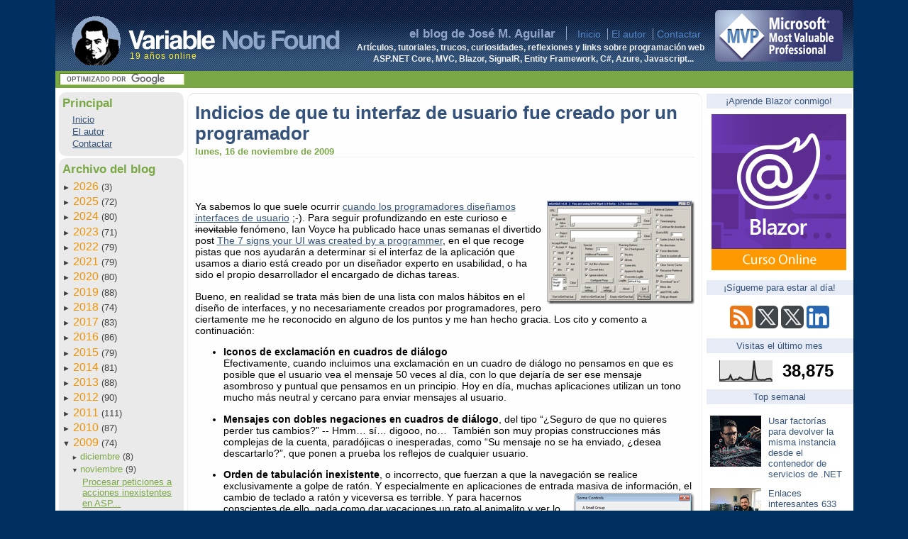

--- FILE ---
content_type: text/html; charset=UTF-8
request_url: https://www.variablenotfound.com/2009/11/indicios-de-que-tu-interfaz-de-usuario.html?showComment=1258410848944
body_size: 24084
content:
<!DOCTYPE html>
<html dir='ltr' lang='es' xmlns='http://www.w3.org/1999/xhtml' xmlns:b='http://www.google.com/2005/gml/b' xmlns:data='http://www.google.com/2005/gml/data' xmlns:expr='http://www.google.com/2005/gml/expr' xmlns:fb='https://ogp.me/ns/fb#'>
<head>
<link href='https://www.blogger.com/static/v1/widgets/2944754296-widget_css_bundle.css' rel='stylesheet' type='text/css'/>
<script async='async' src='https://platform-api.sharethis.com/js/sharethis.js#property=64a92c34df473b0019d1b202%26product=sop' type='text/javascript'></script>
<!-- Global site tag (gtag.js) - Google Analytics -->
<script async='async' src='https://www.googletagmanager.com/gtag/js?id=G-KNFYFLSWFZ'></script>
<script>
      window.dataLayer = window.dataLayer || [];
      function gtag(){dataLayer.push(arguments);}
      gtag('js', new Date());

      gtag('config', 'G-KNFYFLSWFZ');
    </script>
<!-- sfUmqxyczMs19g3O3FeRR8tocDQ -->
<!-- sendgrid -->
<meta content='Spanish' name='language'/>
<meta content='es' http-equiv='content-language'/>
<meta content='width=device-width, initial-scale=1' name='viewport'/>
<meta content='A30C6C34CBA543B2325C9359CFDA719B' name='msvalidate.01'/>
<meta content='text/html; charset=UTF-8' http-equiv='Content-Type'/>
<meta content='blogger' name='generator'/>
<link href='https://www.variablenotfound.com/favicon.ico' rel='icon' type='image/x-icon'/>
<link href='https://www.variablenotfound.com/2009/11/indicios-de-que-tu-interfaz-de-usuario.html' rel='canonical'/>
<link rel="alternate" type="application/atom+xml" title="Variable not found - Atom" href="https://www.variablenotfound.com/feeds/posts/default" />
<link rel="alternate" type="application/rss+xml" title="Variable not found - RSS" href="https://www.variablenotfound.com/feeds/posts/default?alt=rss" />
<link rel="service.post" type="application/atom+xml" title="Variable not found - Atom" href="https://www.blogger.com/feeds/27752126/posts/default" />

<link rel="alternate" type="application/atom+xml" title="Variable not found - Atom" href="https://www.variablenotfound.com/feeds/5907667312330929706/comments/default" />
<!--Can't find substitution for tag [blog.ieCssRetrofitLinks]-->
<link href='https://blogger.googleusercontent.com/img/b/R29vZ2xl/AVvXsEikqlqTK8d5qcJ1EKZCjRdw3m-Vq0xzeGOiw0KBEs_w-hIbx_QrXTbQPxlUy0NvN60lmanvsvdcpho2Lp7UG5_48SnWjQykKSIKbGGpS14R6yn_YcZ1S2nVj7IcgzisOaAWSD3hRQ/?imgmax=800' rel='image_src'/>
<meta content='https://www.variablenotfound.com/2009/11/indicios-de-que-tu-interfaz-de-usuario.html' property='og:url'/>
<meta content='Indicios de que tu interfaz de usuario fue creado por un programador' property='og:title'/>
<meta content='' property='og:description'/>
<meta content='https://blogger.googleusercontent.com/img/b/R29vZ2xl/AVvXsEikqlqTK8d5qcJ1EKZCjRdw3m-Vq0xzeGOiw0KBEs_w-hIbx_QrXTbQPxlUy0NvN60lmanvsvdcpho2Lp7UG5_48SnWjQykKSIKbGGpS14R6yn_YcZ1S2nVj7IcgzisOaAWSD3hRQ/w1200-h630-p-k-no-nu/?imgmax=800' property='og:image'/>
<title>Indicios de que tu interfaz de usuario fue creado por un programador | Variable not found</title>
<!-- Metas talastrancas -->
<meta content='' name='twitter:card'/>
<meta content='@variablnotfound' name='twitter:site'/>
<meta content='@jmaguilar' name='twitter:author'/>
<meta content='Indicios de que tu interfaz de usuario fue creado por un programador' name='twitter:title'/>
<meta content='José María Aguilar (jmaguilar)' name='author'/>
<meta content='blazor,asp.net core,core,.net core,blazor,asp.net mvc,vnf,vnf soluciones,entity framework,asp.net,.net,frameworks,patrones,c#,azure,vb.net,ajax,javascript,visual basic,mono,java,desarrollo,programación,desarrollo,tutorial,paso a paso,software,articulos técnicos,jmaguilar' name='keywords'/>
<meta content='Indicios de que tu interfaz de usuario fue creado por un programador' name='description'/>
<style id='page-skin-1' type='text/css'><!--
body {
background-color: #00305F;
}
body.mobile pre {
margin: 2px;
padding: 3px;
border: 1px solid #eee;
overflow-x: scroll;
}
/* Main layout */
div.mainbody {
display: flex;
background-color: white; padding-top: 2px;
padding-bottom: 2px;
}
#nav {
margin: 2px 0 0 0;
padding: 2px 0 0 5px;
flex-basis: 176px;
flex-grow: 1;
flex-shrink: 0;
}
#sidebar {
flex-basis: 207px;
flex-grow: 1;
flex-shrink: 0;
padding-top: 6px;
background-color: white;
padding-left: 1px;
text-align: center;
}
#body {
margin: 5px 5px 2px 5px;
padding: 0px 10px 10px 10px;
border-left: 1px solid #f0f0f0;
border-right: 1px solid #f0f0f0;
border-top: 1px solid #e0e0e0;
border-bottom: 1px solid #f0f0f0;
border-radius: 10px 10px;
background-color: #fefefe;
flex-basis: 704px;
width: 704px;
flex-grow: 1;
flex-shrink: 0;
}
table.header { height: 100px; }
table.header, div.mainbody
{
width: 1125px;
margin: 0 auto 0 auto;
}
.mainbody .syntaxhighlighter  {
overflow-y: hidden !important; height: auto !important;
}
.google-auto-placed.ap_container {
margin-top: 10px;
margin-bottom: 10px;
}
.sponsor {
clear: both;
margin-top: 10px;
border: 1px solid #999;
padding: 5px 5px 3px 5px;
background-color: #eaeaea;
}
.language-console, .language-shell {
background-color: #111 !important; color: white !important;
.hljs-meta { color: white !important; }
}
.sponsor-logo {
text-decoration: none;
float: right;
margin: 0 0 10px 10px;
}
.sponsor-logo img {
border: 0;
width: 100px;
}
.sponsor-header {
font-size: 60%;
text-transform: uppercase;
color: #666;
}
.sponsor-content {
margin-top: 5px;
}
.sponsor-content-title {
font-weight: bold;
color: #333;
}
.sponsor-content-description {
margin-top: 3px;
margin-bottom: 5px;
width: 80%;
font-size: 90%;
}
.sponsor-footer {
font-size: 9px;
text-align: center;
padding: 3px 3px 0 3px;
border-top: 1px solid #ddd;
margin: 5px 0 0 0;
}
.sponsor-link a {
text-decoration: none;
}
#footer
{
width: 1125px;
margin: 0 auto 0 auto;
background-color: #8591A8;
padding: 6px 0 6px 0;
color: white;
font-size: 0.9em;
text-align: center;
}
div.subheader {
width: 1125px;
margin: 0 auto 0 auto;
vertical-align: middle;
padding: 1px 0 0 0;
height: 23px;
color: white;
text-align: left;
background-color: #7BA846;
overflow: hidden;
}
.subheader form {  padding-lefT: 6px;  }
.invitado
{
background: #355277 url("https://blogger.googleusercontent.com/img/b/R29vZ2xl/AVvXsEhIJ7l7XE4CM5OxbXRh8er3Fs1CTTAFvBrUbzyoM8uII4qr4eHtuYtEYkNhec6T_tryWZYWdi51fMpvW5S8zpSug3lWhyphenhyphen-vZDtl-sSIneMSKmtdB8smpG1krJ4oUWwRZHm8GSfz6g/s1600/bloggerinvitado.png") no-repeat scroll center top;
float: right;
border: 1px solid black;
padding: 38px 0 0 0; margin: 0 0 10px 10px;
box-shadow: 0px 0px 10px black;
width: 230px;
}
.invitado .datos {
background-color: white;
}
.skiptranslate div {
text-align: center;
}
.skiptranslate span {
display: block;
text-align: center;
}
.invitado .datos {
margin: 0; padding: 10px;
}
.invitado h2.bloggerinvitado {display: none; }
.invitado .datos img { float: right; margin: 0 0 10px 10px; }
.invitado .datos h2 { font-size: 1.1em; margin: 0; padding: 0; }
.invitado .datos h3 { font-size: 0.9em; font-style: italic; margin: 0 0 5px 0; padding: 0; }
.invitado .datos p { margin: 10px 0 0 0; font-size: 0.8em; }
.megusta { margin-bottom: 4px; }
body
{
font-family: "Open Sans", "Helvetica Neue", Helvetica, Arial, sans-serif; /*"Trebuchet MS", "Tahoma", "Arial";*/
font-size: 90%;
padding: 0;
margin: 0;
overflow-x: none;
}
a
{
color: #35537A;
}
a:hover
{
color: #45638A;
}
#jump
{
display: none;
}
h1
{
display: none;
}
table.header
{
background: #35537A url(https://blogger.googleusercontent.com/img/b/R29vZ2xl/AVvXsEh-_BilYNav6qSvn78I-mlNHontRPW0EdLlsXeNLRYGrK5hqV_PhA74Vf0uPFwwRIOWIux3gzTSnsRpeSXKbaNJwCtWScuDSBP21gFPRiRydgGH1YMFkPkWubO9rzS6PQ4-7KBECA/s320/hfill.png) repeat-x left top;
color: #91A3C8;
border: 0px;
border-collapse: collapse;
}
a[hreflang="en"]
{
padding-right: 19px;
display: inline-block;
background-image: url(https://blogger.googleusercontent.com/img/b/R29vZ2xl/AVvXsEiF_LpA9nO86IkLIhLzGuJPFH_i7nqnI5bhcLaTtm1Ed9ZefbfWBCnuQdjPrZGvCwVqRuAoCSG7xiSuC2fzWN5V0eXG_38R5MnETvPq2FTr7xEnEHVUVNlax7bb4Z2Rm_TFiIxMuA/s200/EnIngles.jpg);
background-position: right center;
background-repeat: no-repeat;
}
#alogo
{
display: block;
float: left;
width: 384px;
padding: 0;
}
#alogo img
{
margin-top: 18px;
margin-left: 20px;
border: 0;
}
td.mvp { padding-bottom: 10px; width: 207px; height: 88px; text-align: center; background-color: transparent; vertical-align: bottom; }
td.mvp img { border: 0;}
td.centro
{
padding-bottom: 10px;
vertical-align: bottom;
text-align: right;
}
td.centro h2
{
display: inline;
font-weight: bold;
font-size: 1.2em;
padding-right: 10px;
padding-left: 0px;
border-right: 1px solid #91A3C8;
}
td.centro a
{
color: #5386C8;
text-decoration: none;
padding-top: 0;
padding-bottom: 0;
padding-left: 5px;
padding-right: 5px;
border-left: 1px solid #91A3C8;
}
td.centro a:hover
{
color: #A1B3D8;
}
td.centro a.first
{
margin-left: 1em;
padding-left: 0px;
border-left: 0;
}
#descripcion { color: #f0f0f0; font-size: 80%; margin-right: 5px; margin-bottom: 0; border: 0; }
#sbi
{
font-size: 0.7em;
height: auto;
width: 170px;
background-color: #e0e0e0;
color: #6B9836;
border-top: 1px solid #4A7703;
border-left: 1px solid #4A7703;
border-right: 1px solid #ACD965;
border-bottom: 1px solid #ACD965;
padding: 2px 2px 2px 2px;
margin-top: 2px;
margin-left: 0px;
margin-bottom: 2px;
margin-right: 2px;
}
p.licencia
{
font-size: 80%;
font-color: #c0c0c0;
line-height: 80%;
vertical-align: middle;
text-align: right;
font-style: italic;
margin-top: 0;
}
#btn
{
font-size: 0.7em;
height: auto;
border-bottom: 1px solid #4A7703;
border-right: 1px solid #4A7703;
border-left: 1px solid #ACD965;
border-top: 1px solid #ACD965;
padding: 1 1 1 1;
background-color: #8CB945;
color: white;
margin-top: 2px;
margin-bottom: 2px;
margin-left: 0px;
margin-right: 0px;
}
div#navbar
{
display: none;
}
div#nav h2
{
margin: 0 0 5px 0;
font-size: 1.2em;
font-weight: bold;
color: #7BA846;
}
div#nav h3
{
margin: 0 0 0 0;
font-size: 1.1em;
font-weight: bold;
color: #F29402;
}
#nav ul.proyectos
{
padding-left: 1em;
margin: 0 0 0 0;
}
#nav ul.proyectos li
{
list-style-position: inside;
list-style-type: none;
color: #404040;
font-size: 0.9em;
padding-left: 0;
padding-right: 10px;
margin-top: 2px;
}
ul.categorias
{
padding-left: 0;
margin-left: 1em;
margin-bottom: 0;
margin-top: 0;
}
li.categorias
{
list-style: none;
padding-left: 0;
text-indent: 0;
}
li.expanded li.expanded li {
text-indent: 0px !important;
}
li.categorias, li.archivedate
{
color: #404040;
font-size: 0.9em;
}
li.categorias a
{
color: #404040;
font-size: 0.9em;
}
div#ArchiveList
{
color: #404040;
font-size: 1em;
}
#ArchiveList *
{
margin: 0 0 0 0;
padding: 0 0 0 0;
}
#ArchiveList ul li
{
margin: 0 0 0 0;
}
#ArchiveList ul li ul
{
margin: 0 0 0 0;
}
#ArchiveList ul li a
{
font-size: 1.2em;
color: #F29402;
}
div#ArchiveList ul li ul li a
{
font-size: 1.1em;
color: #7BA846;
}
a.toggle {
text-decoration: none;
}
span.zippy, .toggle-open
{
text-style: none;
font-size: 0.7em;
color: #404040;
}
#ArchiveList ul.posts
{
padding-left: 0;
margin: 0 0 0 0px;
text-indent: 0px;
}
.BlogArchive #ArchiveList ul.posts li {
padding-left: 0;
margin-bottom: 5px;
}
div.bloquegris
{
background-color: #eaeaea;
padding: 5px 5px 10px 5px;
margin: 0px 0 3px 0;
border-radius: 10px 10px;
}
div.bloqueverde
{
background-color: #E0FFE0;
padding: 5px 5px 5px 5px;
border-radius: 10px 10px;
}
#sidebar h2
{
color: #35537A;
text-align: center;
background-color: #E6EBF6;
padding: 3px;
font-weight: normal;
font-size: 0.9em;
}
div.blog-posts iframe
{
margin-bottom: 1em;
}
div.post div.fecha
{
color: #7BA846;
margin: 0 0 15px 0;
text-transform: lowercase;
font-size: 0.9em;
font-weight: bold;
border-bottom: 1px dotted #e0e0e0;
}
div.post .titulopost
{
display: block;
margin: 10px 0 0 0;
color: #35537A;
font-size: 1.8em;
padding: 3px 3px 3px 0px;
}
.titulopost a
{
text-decoration: none;
color: #35537A;
}
div#body div.post pre
{
background-color: #FBF8f6;
border: 1px solid #e0e0e0;
padding: 3px 3px 3px 3px;
overflow: auto;
}
pre {
border: 1px solid #d0d0d0;
padding: 3px;
background-color: #f0f0f0;
}
div.post-body .main-post-image, div.post-body .image-right {
float: right;
margin: 0 0 10px 10px;
}
.post-body code { font-size: 1.2em; }
.post-body pre code { font-size: 1em; }
.post-header-image
{
width: 100%;
}
div.post-body blockquote
{
margin-left: 4em;
margin-top: 1em;
margin-bottom: 1em;
background-color: #eaffea;
border-top: 1px solid #e0ffe0;
border-bottom: 1px solid #e0ffe0;
padding: 5px 5px 5px 5px;
font-style: italic;
}
div.post-footer
{
color: black;
padding: 5px 5px 5px 20px;
margin-bottom: 2em;
margin-top: 1em;
border: 1px dotted #c0c0c0;
background-color: #FBF8C6;
border-radius: 5px 5px;
box-shadow: 5px 5px 3px #aaa;
}
div.post-footer a
{
color: #000080;
}
div.post-comment-link
{
margin-top: 0; margin-bottom: 0;
color: #808080;
}
dt.comment-author
{
margin-top: 1em;
}
.post-footer-line
{
margin-top: 0; margin-bottom: 0;
color: #404040;
}
.post-footer-line-1
{
margin-top: 0; margin-bottom: 0;
color: #404040;
}
.post-footer-line-2
{
margin-top: 0; margin-bottom: 0;
color: #404040;
font-style: italic;
}
.post-footer-line-3
{
margin-top: 0; margin-bottom: 0;
color: #404040;
display: none;
}
.banner { width: 205px; text-align: center; display: none; margin: 0; }
.banner .title { margin-top: 0; margin-bottom: 0; }
.banner .desc { margin: 5px 0 3px 0; font-size: 11px; font-weight: bold; }
.banner img { border: 0;  }
/* Popular posts */
ul#popular {
margin: 0;
padding: 0;
display: block;
font-size: 13px;
}
ul#popular li {
margin: 0;
padding: 5px;
list-style: none;
}
ul#popular li:hover {
background-color: #fafafa;
}
ul#popular li .item-thumbnail-only {
display: flex;
gap: 3px;
}
ul#popular li .item-thumbnail img {
width: auto;
margin: 0;
}
ul#popular li .item-title {
text-align: left;
margin-right: 10px;
}
ul#popular a {
text-decoration: none;
}

--></style>
<script type='text/javascript'>

  var _gaq = _gaq || [];
  _gaq.push(['_setAccount', 'UA-364748-1']);
  _gaq.push(['_trackPageview']);

  (function() {
    var ga = document.createElement('script'); ga.type = 'text/javascript'; ga.async = true;
   // ga.src = ('https:' == document.location.protocol ? 'https://ssl' : 'http://www') + '.google-analytics.com/ga.js';

	ga.src = ('https:' == document.location.protocol ? 'https://' : 'http://') + 'stats.g.doubleclick.net/dc.js';

    var s = document.getElementsByTagName('script')[0]; s.parentNode.insertBefore(ga, s);
  })();

</script>
<link href='https://www.blogger.com/dyn-css/authorization.css?targetBlogID=27752126&amp;zx=56862033-6384-431f-b4d8-be5bdab9d5d7' media='none' onload='if(media!=&#39;all&#39;)media=&#39;all&#39;' rel='stylesheet'/><noscript><link href='https://www.blogger.com/dyn-css/authorization.css?targetBlogID=27752126&amp;zx=56862033-6384-431f-b4d8-be5bdab9d5d7' rel='stylesheet'/></noscript>
<meta name='google-adsense-platform-account' content='ca-host-pub-1556223355139109'/>
<meta name='google-adsense-platform-domain' content='blogspot.com'/>

</head>
<body>
<div id='jump'>
<a href='#contenido'>Saltar al contenido</a>
</div>
<h1>Artículos, tutoriales, trucos, curiosidades, reflexiones y links sobre programación web
 ASP.NET Core, MVC, Blazor, SignalR, Entity Framework, C#, Azure, Javascript... y lo que venga ;)	</h1>
<!-- maquetado con tablas por cortesía del estándar CSS };-) -->
<table class='header'>
<tr>
<td style='position: relative;'>
<a href='/' id='alogo' title='Ir a la página de entrada'>
<img alt='Logo de variablenotfound.com' height='72' src='https://blogger.googleusercontent.com/img/b/R29vZ2xl/AVvXsEgprzpXViUfGST81XbPwxNmNIqEaSw2VA2gl3mF1p7mANCMJIgCo7D4P5E4JetPt2ZBPLzSgcsyz4SS2zs358tVLRgzcR1Ij5GWa5lUqHnOgtLnIB2DucUXinwF3SDl04k6imeS2w/s1600/logo2.png' width='384'/></a>
<!-- Extra de navidad <img src='https://blogger.googleusercontent.com/img/b/R29vZ2xl/AVvXsEhMDK9uaaxqKi_D5C0Vpj2RipOEMvqeyO7-2R5ceetZLvk2BoPA0qNVCxxkakSh9QbxTGQcs6tQL23xK0gQRjHimWyiWFqLhuW-FUXHY1sz362nfjsIVF0MjbzK9h0-3Lirlm54dQ/s320/gorro.png' style='position: absolute; top: 10px; left: -7px'/> -->
<span style='text-decoration: none; position: absolute;top: 73px;left: 105px;font-size: 0.8em;color: #ffee33; letter-spacing: 1px'>19 años online</span>
</td>
<td class='centro'>
<h2>
                    el blog de José M. Aguilar
                </h2>
<a class='first' href='/' title='Ir a la página de entrada'>
                    Inicio</a>
<a href='/p/el-autor.html' title='Más sobre el autor'>
                        El autor</a>
<a href='/p/formulario-de-contacto.html' title='Contactar con autor'>
              Contactar</a><br/>
<h2 id='descripcion'>
                    Artículos, tutoriales, trucos, curiosidades, reflexiones y links sobre programación web<br/>
                    ASP.NET Core, MVC, Blazor, SignalR, Entity Framework, C#, Azure, Javascript...</h2>
</td>
<td class='mvp'>
<a href='https://mvp.microsoft.com' target='_blank' title='¡Microsoft MVP!'><img alt='¡Microsoft MVP!' height='73' src='https://blogger.googleusercontent.com/img/b/R29vZ2xl/AVvXsEi0SjiQcjET6JxKD6a4X0PkZjG1JFoOcA3uj1FXwpMS5bD-lSSVNj-0f5njSFDZCakhw6R9vAZtC30VRjnRn3ULf8Z6zDEXRZzkLlAshWc-yihwvZctTTtcki1KL3vFfOitP5mOzg/s1600/mvp-180.png' width='180'/></a>
</td>
</tr>
</table>
<div class='subheader'>
<style>
#google_translate_element { 
 float: right; padding: 0 5px 0 0;
  }
#google_translate_element *{ display: inline; }
#google_translate_element select  { font-size: 1em; vertical-align: middle; width: 120px !important; }
</style>
<div id='google_translate_element'></div>
<div>
<form action='https://www.google.com/cse' id='cse-search-box' target='_blank'>
<div>
<input name='cx' type='hidden' value='partner-pub-7503409589004601:nimd6ytpa11'/>
<input name='ie' type='hidden' value='UTF-8'/>
<input id='sbi' name='q' size='20' type='text'/>
</div>
</form>
</div>
</div>
<div class='mainbody'>
<div id='nav'>
<div class='bloquegris'>
<h2>
                        Principal</h2>
<ul class='proyectos'>
<li><a href='/' title='Ir a la página de inicio'>Inicio</a></li>
<li><a href='/p/el-autor.html' title='Acerca del autor'>
                            El autor</a></li>
<li><a href='/p/formulario-de-contacto.html' title='Contactar con el autor'>Contactar</a></li>
</ul>
</div>
<!-- Archivo del blog -->
<div class='bloquegris'>
<div class='section' id='navelement1'><div class='widget BlogArchive' data-version='1' id='BlogArchive1'>
<h2>Archivo del blog</h2>
<div class='widget-content'>
<div id='ArchiveList'>
<div id='BlogArchive1_ArchiveList'>
<ul class='hierarchy'>
<li class='archivedate collapsed'>
<a class='toggle' href='javascript:void(0)'><span class='zippy'>&#9658;</span></a>
<a class='post-count-link' href='https://www.variablenotfound.com/2026/'>
2026
</a>
<span class='post-count' dir='ltr'>(3)</span>
<ul class='hierarchy'>
<li class='archivedate collapsed'>
<a class='toggle' href='javascript:void(0)'><span class='zippy'>&#9658;</span></a>
<a class='post-count-link' href='https://www.variablenotfound.com/2026/01/'>
enero
</a>
<span class='post-count' dir='ltr'>(3)</span>
</li>
</ul>
</li>
</ul>
<ul class='hierarchy'>
<li class='archivedate collapsed'>
<a class='toggle' href='javascript:void(0)'><span class='zippy'>&#9658;</span></a>
<a class='post-count-link' href='https://www.variablenotfound.com/2025/'>
2025
</a>
<span class='post-count' dir='ltr'>(72)</span>
<ul class='hierarchy'>
<li class='archivedate collapsed'>
<a class='toggle' href='javascript:void(0)'><span class='zippy'>&#9658;</span></a>
<a class='post-count-link' href='https://www.variablenotfound.com/2025/12/'>
diciembre
</a>
<span class='post-count' dir='ltr'>(5)</span>
</li>
</ul>
<ul class='hierarchy'>
<li class='archivedate collapsed'>
<a class='toggle' href='javascript:void(0)'><span class='zippy'>&#9658;</span></a>
<a class='post-count-link' href='https://www.variablenotfound.com/2025/11/'>
noviembre
</a>
<span class='post-count' dir='ltr'>(6)</span>
</li>
</ul>
<ul class='hierarchy'>
<li class='archivedate collapsed'>
<a class='toggle' href='javascript:void(0)'><span class='zippy'>&#9658;</span></a>
<a class='post-count-link' href='https://www.variablenotfound.com/2025/10/'>
octubre
</a>
<span class='post-count' dir='ltr'>(6)</span>
</li>
</ul>
<ul class='hierarchy'>
<li class='archivedate collapsed'>
<a class='toggle' href='javascript:void(0)'><span class='zippy'>&#9658;</span></a>
<a class='post-count-link' href='https://www.variablenotfound.com/2025/09/'>
septiembre
</a>
<span class='post-count' dir='ltr'>(4)</span>
</li>
</ul>
<ul class='hierarchy'>
<li class='archivedate collapsed'>
<a class='toggle' href='javascript:void(0)'><span class='zippy'>&#9658;</span></a>
<a class='post-count-link' href='https://www.variablenotfound.com/2025/07/'>
julio
</a>
<span class='post-count' dir='ltr'>(5)</span>
</li>
</ul>
<ul class='hierarchy'>
<li class='archivedate collapsed'>
<a class='toggle' href='javascript:void(0)'><span class='zippy'>&#9658;</span></a>
<a class='post-count-link' href='https://www.variablenotfound.com/2025/06/'>
junio
</a>
<span class='post-count' dir='ltr'>(9)</span>
</li>
</ul>
<ul class='hierarchy'>
<li class='archivedate collapsed'>
<a class='toggle' href='javascript:void(0)'><span class='zippy'>&#9658;</span></a>
<a class='post-count-link' href='https://www.variablenotfound.com/2025/05/'>
mayo
</a>
<span class='post-count' dir='ltr'>(8)</span>
</li>
</ul>
<ul class='hierarchy'>
<li class='archivedate collapsed'>
<a class='toggle' href='javascript:void(0)'><span class='zippy'>&#9658;</span></a>
<a class='post-count-link' href='https://www.variablenotfound.com/2025/04/'>
abril
</a>
<span class='post-count' dir='ltr'>(6)</span>
</li>
</ul>
<ul class='hierarchy'>
<li class='archivedate collapsed'>
<a class='toggle' href='javascript:void(0)'><span class='zippy'>&#9658;</span></a>
<a class='post-count-link' href='https://www.variablenotfound.com/2025/03/'>
marzo
</a>
<span class='post-count' dir='ltr'>(9)</span>
</li>
</ul>
<ul class='hierarchy'>
<li class='archivedate collapsed'>
<a class='toggle' href='javascript:void(0)'><span class='zippy'>&#9658;</span></a>
<a class='post-count-link' href='https://www.variablenotfound.com/2025/02/'>
febrero
</a>
<span class='post-count' dir='ltr'>(8)</span>
</li>
</ul>
<ul class='hierarchy'>
<li class='archivedate collapsed'>
<a class='toggle' href='javascript:void(0)'><span class='zippy'>&#9658;</span></a>
<a class='post-count-link' href='https://www.variablenotfound.com/2025/01/'>
enero
</a>
<span class='post-count' dir='ltr'>(6)</span>
</li>
</ul>
</li>
</ul>
<ul class='hierarchy'>
<li class='archivedate collapsed'>
<a class='toggle' href='javascript:void(0)'><span class='zippy'>&#9658;</span></a>
<a class='post-count-link' href='https://www.variablenotfound.com/2024/'>
2024
</a>
<span class='post-count' dir='ltr'>(80)</span>
<ul class='hierarchy'>
<li class='archivedate collapsed'>
<a class='toggle' href='javascript:void(0)'><span class='zippy'>&#9658;</span></a>
<a class='post-count-link' href='https://www.variablenotfound.com/2024/12/'>
diciembre
</a>
<span class='post-count' dir='ltr'>(6)</span>
</li>
</ul>
<ul class='hierarchy'>
<li class='archivedate collapsed'>
<a class='toggle' href='javascript:void(0)'><span class='zippy'>&#9658;</span></a>
<a class='post-count-link' href='https://www.variablenotfound.com/2024/11/'>
noviembre
</a>
<span class='post-count' dir='ltr'>(8)</span>
</li>
</ul>
<ul class='hierarchy'>
<li class='archivedate collapsed'>
<a class='toggle' href='javascript:void(0)'><span class='zippy'>&#9658;</span></a>
<a class='post-count-link' href='https://www.variablenotfound.com/2024/10/'>
octubre
</a>
<span class='post-count' dir='ltr'>(9)</span>
</li>
</ul>
<ul class='hierarchy'>
<li class='archivedate collapsed'>
<a class='toggle' href='javascript:void(0)'><span class='zippy'>&#9658;</span></a>
<a class='post-count-link' href='https://www.variablenotfound.com/2024/09/'>
septiembre
</a>
<span class='post-count' dir='ltr'>(5)</span>
</li>
</ul>
<ul class='hierarchy'>
<li class='archivedate collapsed'>
<a class='toggle' href='javascript:void(0)'><span class='zippy'>&#9658;</span></a>
<a class='post-count-link' href='https://www.variablenotfound.com/2024/07/'>
julio
</a>
<span class='post-count' dir='ltr'>(5)</span>
</li>
</ul>
<ul class='hierarchy'>
<li class='archivedate collapsed'>
<a class='toggle' href='javascript:void(0)'><span class='zippy'>&#9658;</span></a>
<a class='post-count-link' href='https://www.variablenotfound.com/2024/06/'>
junio
</a>
<span class='post-count' dir='ltr'>(10)</span>
</li>
</ul>
<ul class='hierarchy'>
<li class='archivedate collapsed'>
<a class='toggle' href='javascript:void(0)'><span class='zippy'>&#9658;</span></a>
<a class='post-count-link' href='https://www.variablenotfound.com/2024/05/'>
mayo
</a>
<span class='post-count' dir='ltr'>(8)</span>
</li>
</ul>
<ul class='hierarchy'>
<li class='archivedate collapsed'>
<a class='toggle' href='javascript:void(0)'><span class='zippy'>&#9658;</span></a>
<a class='post-count-link' href='https://www.variablenotfound.com/2024/04/'>
abril
</a>
<span class='post-count' dir='ltr'>(9)</span>
</li>
</ul>
<ul class='hierarchy'>
<li class='archivedate collapsed'>
<a class='toggle' href='javascript:void(0)'><span class='zippy'>&#9658;</span></a>
<a class='post-count-link' href='https://www.variablenotfound.com/2024/03/'>
marzo
</a>
<span class='post-count' dir='ltr'>(7)</span>
</li>
</ul>
<ul class='hierarchy'>
<li class='archivedate collapsed'>
<a class='toggle' href='javascript:void(0)'><span class='zippy'>&#9658;</span></a>
<a class='post-count-link' href='https://www.variablenotfound.com/2024/02/'>
febrero
</a>
<span class='post-count' dir='ltr'>(7)</span>
</li>
</ul>
<ul class='hierarchy'>
<li class='archivedate collapsed'>
<a class='toggle' href='javascript:void(0)'><span class='zippy'>&#9658;</span></a>
<a class='post-count-link' href='https://www.variablenotfound.com/2024/01/'>
enero
</a>
<span class='post-count' dir='ltr'>(6)</span>
</li>
</ul>
</li>
</ul>
<ul class='hierarchy'>
<li class='archivedate collapsed'>
<a class='toggle' href='javascript:void(0)'><span class='zippy'>&#9658;</span></a>
<a class='post-count-link' href='https://www.variablenotfound.com/2023/'>
2023
</a>
<span class='post-count' dir='ltr'>(71)</span>
<ul class='hierarchy'>
<li class='archivedate collapsed'>
<a class='toggle' href='javascript:void(0)'><span class='zippy'>&#9658;</span></a>
<a class='post-count-link' href='https://www.variablenotfound.com/2023/12/'>
diciembre
</a>
<span class='post-count' dir='ltr'>(6)</span>
</li>
</ul>
<ul class='hierarchy'>
<li class='archivedate collapsed'>
<a class='toggle' href='javascript:void(0)'><span class='zippy'>&#9658;</span></a>
<a class='post-count-link' href='https://www.variablenotfound.com/2023/11/'>
noviembre
</a>
<span class='post-count' dir='ltr'>(7)</span>
</li>
</ul>
<ul class='hierarchy'>
<li class='archivedate collapsed'>
<a class='toggle' href='javascript:void(0)'><span class='zippy'>&#9658;</span></a>
<a class='post-count-link' href='https://www.variablenotfound.com/2023/10/'>
octubre
</a>
<span class='post-count' dir='ltr'>(7)</span>
</li>
</ul>
<ul class='hierarchy'>
<li class='archivedate collapsed'>
<a class='toggle' href='javascript:void(0)'><span class='zippy'>&#9658;</span></a>
<a class='post-count-link' href='https://www.variablenotfound.com/2023/09/'>
septiembre
</a>
<span class='post-count' dir='ltr'>(3)</span>
</li>
</ul>
<ul class='hierarchy'>
<li class='archivedate collapsed'>
<a class='toggle' href='javascript:void(0)'><span class='zippy'>&#9658;</span></a>
<a class='post-count-link' href='https://www.variablenotfound.com/2023/07/'>
julio
</a>
<span class='post-count' dir='ltr'>(5)</span>
</li>
</ul>
<ul class='hierarchy'>
<li class='archivedate collapsed'>
<a class='toggle' href='javascript:void(0)'><span class='zippy'>&#9658;</span></a>
<a class='post-count-link' href='https://www.variablenotfound.com/2023/06/'>
junio
</a>
<span class='post-count' dir='ltr'>(8)</span>
</li>
</ul>
<ul class='hierarchy'>
<li class='archivedate collapsed'>
<a class='toggle' href='javascript:void(0)'><span class='zippy'>&#9658;</span></a>
<a class='post-count-link' href='https://www.variablenotfound.com/2023/05/'>
mayo
</a>
<span class='post-count' dir='ltr'>(7)</span>
</li>
</ul>
<ul class='hierarchy'>
<li class='archivedate collapsed'>
<a class='toggle' href='javascript:void(0)'><span class='zippy'>&#9658;</span></a>
<a class='post-count-link' href='https://www.variablenotfound.com/2023/04/'>
abril
</a>
<span class='post-count' dir='ltr'>(6)</span>
</li>
</ul>
<ul class='hierarchy'>
<li class='archivedate collapsed'>
<a class='toggle' href='javascript:void(0)'><span class='zippy'>&#9658;</span></a>
<a class='post-count-link' href='https://www.variablenotfound.com/2023/03/'>
marzo
</a>
<span class='post-count' dir='ltr'>(8)</span>
</li>
</ul>
<ul class='hierarchy'>
<li class='archivedate collapsed'>
<a class='toggle' href='javascript:void(0)'><span class='zippy'>&#9658;</span></a>
<a class='post-count-link' href='https://www.variablenotfound.com/2023/02/'>
febrero
</a>
<span class='post-count' dir='ltr'>(7)</span>
</li>
</ul>
<ul class='hierarchy'>
<li class='archivedate collapsed'>
<a class='toggle' href='javascript:void(0)'><span class='zippy'>&#9658;</span></a>
<a class='post-count-link' href='https://www.variablenotfound.com/2023/01/'>
enero
</a>
<span class='post-count' dir='ltr'>(7)</span>
</li>
</ul>
</li>
</ul>
<ul class='hierarchy'>
<li class='archivedate collapsed'>
<a class='toggle' href='javascript:void(0)'><span class='zippy'>&#9658;</span></a>
<a class='post-count-link' href='https://www.variablenotfound.com/2022/'>
2022
</a>
<span class='post-count' dir='ltr'>(79)</span>
<ul class='hierarchy'>
<li class='archivedate collapsed'>
<a class='toggle' href='javascript:void(0)'><span class='zippy'>&#9658;</span></a>
<a class='post-count-link' href='https://www.variablenotfound.com/2022/12/'>
diciembre
</a>
<span class='post-count' dir='ltr'>(6)</span>
</li>
</ul>
<ul class='hierarchy'>
<li class='archivedate collapsed'>
<a class='toggle' href='javascript:void(0)'><span class='zippy'>&#9658;</span></a>
<a class='post-count-link' href='https://www.variablenotfound.com/2022/11/'>
noviembre
</a>
<span class='post-count' dir='ltr'>(8)</span>
</li>
</ul>
<ul class='hierarchy'>
<li class='archivedate collapsed'>
<a class='toggle' href='javascript:void(0)'><span class='zippy'>&#9658;</span></a>
<a class='post-count-link' href='https://www.variablenotfound.com/2022/10/'>
octubre
</a>
<span class='post-count' dir='ltr'>(8)</span>
</li>
</ul>
<ul class='hierarchy'>
<li class='archivedate collapsed'>
<a class='toggle' href='javascript:void(0)'><span class='zippy'>&#9658;</span></a>
<a class='post-count-link' href='https://www.variablenotfound.com/2022/09/'>
septiembre
</a>
<span class='post-count' dir='ltr'>(4)</span>
</li>
</ul>
<ul class='hierarchy'>
<li class='archivedate collapsed'>
<a class='toggle' href='javascript:void(0)'><span class='zippy'>&#9658;</span></a>
<a class='post-count-link' href='https://www.variablenotfound.com/2022/07/'>
julio
</a>
<span class='post-count' dir='ltr'>(6)</span>
</li>
</ul>
<ul class='hierarchy'>
<li class='archivedate collapsed'>
<a class='toggle' href='javascript:void(0)'><span class='zippy'>&#9658;</span></a>
<a class='post-count-link' href='https://www.variablenotfound.com/2022/06/'>
junio
</a>
<span class='post-count' dir='ltr'>(8)</span>
</li>
</ul>
<ul class='hierarchy'>
<li class='archivedate collapsed'>
<a class='toggle' href='javascript:void(0)'><span class='zippy'>&#9658;</span></a>
<a class='post-count-link' href='https://www.variablenotfound.com/2022/05/'>
mayo
</a>
<span class='post-count' dir='ltr'>(9)</span>
</li>
</ul>
<ul class='hierarchy'>
<li class='archivedate collapsed'>
<a class='toggle' href='javascript:void(0)'><span class='zippy'>&#9658;</span></a>
<a class='post-count-link' href='https://www.variablenotfound.com/2022/04/'>
abril
</a>
<span class='post-count' dir='ltr'>(7)</span>
</li>
</ul>
<ul class='hierarchy'>
<li class='archivedate collapsed'>
<a class='toggle' href='javascript:void(0)'><span class='zippy'>&#9658;</span></a>
<a class='post-count-link' href='https://www.variablenotfound.com/2022/03/'>
marzo
</a>
<span class='post-count' dir='ltr'>(8)</span>
</li>
</ul>
<ul class='hierarchy'>
<li class='archivedate collapsed'>
<a class='toggle' href='javascript:void(0)'><span class='zippy'>&#9658;</span></a>
<a class='post-count-link' href='https://www.variablenotfound.com/2022/02/'>
febrero
</a>
<span class='post-count' dir='ltr'>(8)</span>
</li>
</ul>
<ul class='hierarchy'>
<li class='archivedate collapsed'>
<a class='toggle' href='javascript:void(0)'><span class='zippy'>&#9658;</span></a>
<a class='post-count-link' href='https://www.variablenotfound.com/2022/01/'>
enero
</a>
<span class='post-count' dir='ltr'>(7)</span>
</li>
</ul>
</li>
</ul>
<ul class='hierarchy'>
<li class='archivedate collapsed'>
<a class='toggle' href='javascript:void(0)'><span class='zippy'>&#9658;</span></a>
<a class='post-count-link' href='https://www.variablenotfound.com/2021/'>
2021
</a>
<span class='post-count' dir='ltr'>(79)</span>
<ul class='hierarchy'>
<li class='archivedate collapsed'>
<a class='toggle' href='javascript:void(0)'><span class='zippy'>&#9658;</span></a>
<a class='post-count-link' href='https://www.variablenotfound.com/2021/12/'>
diciembre
</a>
<span class='post-count' dir='ltr'>(7)</span>
</li>
</ul>
<ul class='hierarchy'>
<li class='archivedate collapsed'>
<a class='toggle' href='javascript:void(0)'><span class='zippy'>&#9658;</span></a>
<a class='post-count-link' href='https://www.variablenotfound.com/2021/11/'>
noviembre
</a>
<span class='post-count' dir='ltr'>(8)</span>
</li>
</ul>
<ul class='hierarchy'>
<li class='archivedate collapsed'>
<a class='toggle' href='javascript:void(0)'><span class='zippy'>&#9658;</span></a>
<a class='post-count-link' href='https://www.variablenotfound.com/2021/10/'>
octubre
</a>
<span class='post-count' dir='ltr'>(7)</span>
</li>
</ul>
<ul class='hierarchy'>
<li class='archivedate collapsed'>
<a class='toggle' href='javascript:void(0)'><span class='zippy'>&#9658;</span></a>
<a class='post-count-link' href='https://www.variablenotfound.com/2021/09/'>
septiembre
</a>
<span class='post-count' dir='ltr'>(5)</span>
</li>
</ul>
<ul class='hierarchy'>
<li class='archivedate collapsed'>
<a class='toggle' href='javascript:void(0)'><span class='zippy'>&#9658;</span></a>
<a class='post-count-link' href='https://www.variablenotfound.com/2021/07/'>
julio
</a>
<span class='post-count' dir='ltr'>(6)</span>
</li>
</ul>
<ul class='hierarchy'>
<li class='archivedate collapsed'>
<a class='toggle' href='javascript:void(0)'><span class='zippy'>&#9658;</span></a>
<a class='post-count-link' href='https://www.variablenotfound.com/2021/06/'>
junio
</a>
<span class='post-count' dir='ltr'>(9)</span>
</li>
</ul>
<ul class='hierarchy'>
<li class='archivedate collapsed'>
<a class='toggle' href='javascript:void(0)'><span class='zippy'>&#9658;</span></a>
<a class='post-count-link' href='https://www.variablenotfound.com/2021/05/'>
mayo
</a>
<span class='post-count' dir='ltr'>(9)</span>
</li>
</ul>
<ul class='hierarchy'>
<li class='archivedate collapsed'>
<a class='toggle' href='javascript:void(0)'><span class='zippy'>&#9658;</span></a>
<a class='post-count-link' href='https://www.variablenotfound.com/2021/04/'>
abril
</a>
<span class='post-count' dir='ltr'>(7)</span>
</li>
</ul>
<ul class='hierarchy'>
<li class='archivedate collapsed'>
<a class='toggle' href='javascript:void(0)'><span class='zippy'>&#9658;</span></a>
<a class='post-count-link' href='https://www.variablenotfound.com/2021/03/'>
marzo
</a>
<span class='post-count' dir='ltr'>(8)</span>
</li>
</ul>
<ul class='hierarchy'>
<li class='archivedate collapsed'>
<a class='toggle' href='javascript:void(0)'><span class='zippy'>&#9658;</span></a>
<a class='post-count-link' href='https://www.variablenotfound.com/2021/02/'>
febrero
</a>
<span class='post-count' dir='ltr'>(8)</span>
</li>
</ul>
<ul class='hierarchy'>
<li class='archivedate collapsed'>
<a class='toggle' href='javascript:void(0)'><span class='zippy'>&#9658;</span></a>
<a class='post-count-link' href='https://www.variablenotfound.com/2021/01/'>
enero
</a>
<span class='post-count' dir='ltr'>(5)</span>
</li>
</ul>
</li>
</ul>
<ul class='hierarchy'>
<li class='archivedate collapsed'>
<a class='toggle' href='javascript:void(0)'><span class='zippy'>&#9658;</span></a>
<a class='post-count-link' href='https://www.variablenotfound.com/2020/'>
2020
</a>
<span class='post-count' dir='ltr'>(80)</span>
<ul class='hierarchy'>
<li class='archivedate collapsed'>
<a class='toggle' href='javascript:void(0)'><span class='zippy'>&#9658;</span></a>
<a class='post-count-link' href='https://www.variablenotfound.com/2020/12/'>
diciembre
</a>
<span class='post-count' dir='ltr'>(7)</span>
</li>
</ul>
<ul class='hierarchy'>
<li class='archivedate collapsed'>
<a class='toggle' href='javascript:void(0)'><span class='zippy'>&#9658;</span></a>
<a class='post-count-link' href='https://www.variablenotfound.com/2020/11/'>
noviembre
</a>
<span class='post-count' dir='ltr'>(7)</span>
</li>
</ul>
<ul class='hierarchy'>
<li class='archivedate collapsed'>
<a class='toggle' href='javascript:void(0)'><span class='zippy'>&#9658;</span></a>
<a class='post-count-link' href='https://www.variablenotfound.com/2020/10/'>
octubre
</a>
<span class='post-count' dir='ltr'>(7)</span>
</li>
</ul>
<ul class='hierarchy'>
<li class='archivedate collapsed'>
<a class='toggle' href='javascript:void(0)'><span class='zippy'>&#9658;</span></a>
<a class='post-count-link' href='https://www.variablenotfound.com/2020/09/'>
septiembre
</a>
<span class='post-count' dir='ltr'>(6)</span>
</li>
</ul>
<ul class='hierarchy'>
<li class='archivedate collapsed'>
<a class='toggle' href='javascript:void(0)'><span class='zippy'>&#9658;</span></a>
<a class='post-count-link' href='https://www.variablenotfound.com/2020/07/'>
julio
</a>
<span class='post-count' dir='ltr'>(4)</span>
</li>
</ul>
<ul class='hierarchy'>
<li class='archivedate collapsed'>
<a class='toggle' href='javascript:void(0)'><span class='zippy'>&#9658;</span></a>
<a class='post-count-link' href='https://www.variablenotfound.com/2020/06/'>
junio
</a>
<span class='post-count' dir='ltr'>(10)</span>
</li>
</ul>
<ul class='hierarchy'>
<li class='archivedate collapsed'>
<a class='toggle' href='javascript:void(0)'><span class='zippy'>&#9658;</span></a>
<a class='post-count-link' href='https://www.variablenotfound.com/2020/05/'>
mayo
</a>
<span class='post-count' dir='ltr'>(8)</span>
</li>
</ul>
<ul class='hierarchy'>
<li class='archivedate collapsed'>
<a class='toggle' href='javascript:void(0)'><span class='zippy'>&#9658;</span></a>
<a class='post-count-link' href='https://www.variablenotfound.com/2020/04/'>
abril
</a>
<span class='post-count' dir='ltr'>(7)</span>
</li>
</ul>
<ul class='hierarchy'>
<li class='archivedate collapsed'>
<a class='toggle' href='javascript:void(0)'><span class='zippy'>&#9658;</span></a>
<a class='post-count-link' href='https://www.variablenotfound.com/2020/03/'>
marzo
</a>
<span class='post-count' dir='ltr'>(9)</span>
</li>
</ul>
<ul class='hierarchy'>
<li class='archivedate collapsed'>
<a class='toggle' href='javascript:void(0)'><span class='zippy'>&#9658;</span></a>
<a class='post-count-link' href='https://www.variablenotfound.com/2020/02/'>
febrero
</a>
<span class='post-count' dir='ltr'>(8)</span>
</li>
</ul>
<ul class='hierarchy'>
<li class='archivedate collapsed'>
<a class='toggle' href='javascript:void(0)'><span class='zippy'>&#9658;</span></a>
<a class='post-count-link' href='https://www.variablenotfound.com/2020/01/'>
enero
</a>
<span class='post-count' dir='ltr'>(7)</span>
</li>
</ul>
</li>
</ul>
<ul class='hierarchy'>
<li class='archivedate collapsed'>
<a class='toggle' href='javascript:void(0)'><span class='zippy'>&#9658;</span></a>
<a class='post-count-link' href='https://www.variablenotfound.com/2019/'>
2019
</a>
<span class='post-count' dir='ltr'>(88)</span>
<ul class='hierarchy'>
<li class='archivedate collapsed'>
<a class='toggle' href='javascript:void(0)'><span class='zippy'>&#9658;</span></a>
<a class='post-count-link' href='https://www.variablenotfound.com/2019/12/'>
diciembre
</a>
<span class='post-count' dir='ltr'>(9)</span>
</li>
</ul>
<ul class='hierarchy'>
<li class='archivedate collapsed'>
<a class='toggle' href='javascript:void(0)'><span class='zippy'>&#9658;</span></a>
<a class='post-count-link' href='https://www.variablenotfound.com/2019/11/'>
noviembre
</a>
<span class='post-count' dir='ltr'>(8)</span>
</li>
</ul>
<ul class='hierarchy'>
<li class='archivedate collapsed'>
<a class='toggle' href='javascript:void(0)'><span class='zippy'>&#9658;</span></a>
<a class='post-count-link' href='https://www.variablenotfound.com/2019/10/'>
octubre
</a>
<span class='post-count' dir='ltr'>(9)</span>
</li>
</ul>
<ul class='hierarchy'>
<li class='archivedate collapsed'>
<a class='toggle' href='javascript:void(0)'><span class='zippy'>&#9658;</span></a>
<a class='post-count-link' href='https://www.variablenotfound.com/2019/09/'>
septiembre
</a>
<span class='post-count' dir='ltr'>(6)</span>
</li>
</ul>
<ul class='hierarchy'>
<li class='archivedate collapsed'>
<a class='toggle' href='javascript:void(0)'><span class='zippy'>&#9658;</span></a>
<a class='post-count-link' href='https://www.variablenotfound.com/2019/07/'>
julio
</a>
<span class='post-count' dir='ltr'>(7)</span>
</li>
</ul>
<ul class='hierarchy'>
<li class='archivedate collapsed'>
<a class='toggle' href='javascript:void(0)'><span class='zippy'>&#9658;</span></a>
<a class='post-count-link' href='https://www.variablenotfound.com/2019/06/'>
junio
</a>
<span class='post-count' dir='ltr'>(8)</span>
</li>
</ul>
<ul class='hierarchy'>
<li class='archivedate collapsed'>
<a class='toggle' href='javascript:void(0)'><span class='zippy'>&#9658;</span></a>
<a class='post-count-link' href='https://www.variablenotfound.com/2019/05/'>
mayo
</a>
<span class='post-count' dir='ltr'>(9)</span>
</li>
</ul>
<ul class='hierarchy'>
<li class='archivedate collapsed'>
<a class='toggle' href='javascript:void(0)'><span class='zippy'>&#9658;</span></a>
<a class='post-count-link' href='https://www.variablenotfound.com/2019/04/'>
abril
</a>
<span class='post-count' dir='ltr'>(8)</span>
</li>
</ul>
<ul class='hierarchy'>
<li class='archivedate collapsed'>
<a class='toggle' href='javascript:void(0)'><span class='zippy'>&#9658;</span></a>
<a class='post-count-link' href='https://www.variablenotfound.com/2019/03/'>
marzo
</a>
<span class='post-count' dir='ltr'>(8)</span>
</li>
</ul>
<ul class='hierarchy'>
<li class='archivedate collapsed'>
<a class='toggle' href='javascript:void(0)'><span class='zippy'>&#9658;</span></a>
<a class='post-count-link' href='https://www.variablenotfound.com/2019/02/'>
febrero
</a>
<span class='post-count' dir='ltr'>(8)</span>
</li>
</ul>
<ul class='hierarchy'>
<li class='archivedate collapsed'>
<a class='toggle' href='javascript:void(0)'><span class='zippy'>&#9658;</span></a>
<a class='post-count-link' href='https://www.variablenotfound.com/2019/01/'>
enero
</a>
<span class='post-count' dir='ltr'>(8)</span>
</li>
</ul>
</li>
</ul>
<ul class='hierarchy'>
<li class='archivedate collapsed'>
<a class='toggle' href='javascript:void(0)'><span class='zippy'>&#9658;</span></a>
<a class='post-count-link' href='https://www.variablenotfound.com/2018/'>
2018
</a>
<span class='post-count' dir='ltr'>(74)</span>
<ul class='hierarchy'>
<li class='archivedate collapsed'>
<a class='toggle' href='javascript:void(0)'><span class='zippy'>&#9658;</span></a>
<a class='post-count-link' href='https://www.variablenotfound.com/2018/12/'>
diciembre
</a>
<span class='post-count' dir='ltr'>(7)</span>
</li>
</ul>
<ul class='hierarchy'>
<li class='archivedate collapsed'>
<a class='toggle' href='javascript:void(0)'><span class='zippy'>&#9658;</span></a>
<a class='post-count-link' href='https://www.variablenotfound.com/2018/11/'>
noviembre
</a>
<span class='post-count' dir='ltr'>(8)</span>
</li>
</ul>
<ul class='hierarchy'>
<li class='archivedate collapsed'>
<a class='toggle' href='javascript:void(0)'><span class='zippy'>&#9658;</span></a>
<a class='post-count-link' href='https://www.variablenotfound.com/2018/10/'>
octubre
</a>
<span class='post-count' dir='ltr'>(6)</span>
</li>
</ul>
<ul class='hierarchy'>
<li class='archivedate collapsed'>
<a class='toggle' href='javascript:void(0)'><span class='zippy'>&#9658;</span></a>
<a class='post-count-link' href='https://www.variablenotfound.com/2018/09/'>
septiembre
</a>
<span class='post-count' dir='ltr'>(4)</span>
</li>
</ul>
<ul class='hierarchy'>
<li class='archivedate collapsed'>
<a class='toggle' href='javascript:void(0)'><span class='zippy'>&#9658;</span></a>
<a class='post-count-link' href='https://www.variablenotfound.com/2018/07/'>
julio
</a>
<span class='post-count' dir='ltr'>(6)</span>
</li>
</ul>
<ul class='hierarchy'>
<li class='archivedate collapsed'>
<a class='toggle' href='javascript:void(0)'><span class='zippy'>&#9658;</span></a>
<a class='post-count-link' href='https://www.variablenotfound.com/2018/06/'>
junio
</a>
<span class='post-count' dir='ltr'>(8)</span>
</li>
</ul>
<ul class='hierarchy'>
<li class='archivedate collapsed'>
<a class='toggle' href='javascript:void(0)'><span class='zippy'>&#9658;</span></a>
<a class='post-count-link' href='https://www.variablenotfound.com/2018/05/'>
mayo
</a>
<span class='post-count' dir='ltr'>(10)</span>
</li>
</ul>
<ul class='hierarchy'>
<li class='archivedate collapsed'>
<a class='toggle' href='javascript:void(0)'><span class='zippy'>&#9658;</span></a>
<a class='post-count-link' href='https://www.variablenotfound.com/2018/04/'>
abril
</a>
<span class='post-count' dir='ltr'>(9)</span>
</li>
</ul>
<ul class='hierarchy'>
<li class='archivedate collapsed'>
<a class='toggle' href='javascript:void(0)'><span class='zippy'>&#9658;</span></a>
<a class='post-count-link' href='https://www.variablenotfound.com/2018/03/'>
marzo
</a>
<span class='post-count' dir='ltr'>(4)</span>
</li>
</ul>
<ul class='hierarchy'>
<li class='archivedate collapsed'>
<a class='toggle' href='javascript:void(0)'><span class='zippy'>&#9658;</span></a>
<a class='post-count-link' href='https://www.variablenotfound.com/2018/02/'>
febrero
</a>
<span class='post-count' dir='ltr'>(8)</span>
</li>
</ul>
<ul class='hierarchy'>
<li class='archivedate collapsed'>
<a class='toggle' href='javascript:void(0)'><span class='zippy'>&#9658;</span></a>
<a class='post-count-link' href='https://www.variablenotfound.com/2018/01/'>
enero
</a>
<span class='post-count' dir='ltr'>(4)</span>
</li>
</ul>
</li>
</ul>
<ul class='hierarchy'>
<li class='archivedate collapsed'>
<a class='toggle' href='javascript:void(0)'><span class='zippy'>&#9658;</span></a>
<a class='post-count-link' href='https://www.variablenotfound.com/2017/'>
2017
</a>
<span class='post-count' dir='ltr'>(83)</span>
<ul class='hierarchy'>
<li class='archivedate collapsed'>
<a class='toggle' href='javascript:void(0)'><span class='zippy'>&#9658;</span></a>
<a class='post-count-link' href='https://www.variablenotfound.com/2017/12/'>
diciembre
</a>
<span class='post-count' dir='ltr'>(8)</span>
</li>
</ul>
<ul class='hierarchy'>
<li class='archivedate collapsed'>
<a class='toggle' href='javascript:void(0)'><span class='zippy'>&#9658;</span></a>
<a class='post-count-link' href='https://www.variablenotfound.com/2017/11/'>
noviembre
</a>
<span class='post-count' dir='ltr'>(7)</span>
</li>
</ul>
<ul class='hierarchy'>
<li class='archivedate collapsed'>
<a class='toggle' href='javascript:void(0)'><span class='zippy'>&#9658;</span></a>
<a class='post-count-link' href='https://www.variablenotfound.com/2017/10/'>
octubre
</a>
<span class='post-count' dir='ltr'>(9)</span>
</li>
</ul>
<ul class='hierarchy'>
<li class='archivedate collapsed'>
<a class='toggle' href='javascript:void(0)'><span class='zippy'>&#9658;</span></a>
<a class='post-count-link' href='https://www.variablenotfound.com/2017/09/'>
septiembre
</a>
<span class='post-count' dir='ltr'>(4)</span>
</li>
</ul>
<ul class='hierarchy'>
<li class='archivedate collapsed'>
<a class='toggle' href='javascript:void(0)'><span class='zippy'>&#9658;</span></a>
<a class='post-count-link' href='https://www.variablenotfound.com/2017/07/'>
julio
</a>
<span class='post-count' dir='ltr'>(7)</span>
</li>
</ul>
<ul class='hierarchy'>
<li class='archivedate collapsed'>
<a class='toggle' href='javascript:void(0)'><span class='zippy'>&#9658;</span></a>
<a class='post-count-link' href='https://www.variablenotfound.com/2017/06/'>
junio
</a>
<span class='post-count' dir='ltr'>(8)</span>
</li>
</ul>
<ul class='hierarchy'>
<li class='archivedate collapsed'>
<a class='toggle' href='javascript:void(0)'><span class='zippy'>&#9658;</span></a>
<a class='post-count-link' href='https://www.variablenotfound.com/2017/05/'>
mayo
</a>
<span class='post-count' dir='ltr'>(11)</span>
</li>
</ul>
<ul class='hierarchy'>
<li class='archivedate collapsed'>
<a class='toggle' href='javascript:void(0)'><span class='zippy'>&#9658;</span></a>
<a class='post-count-link' href='https://www.variablenotfound.com/2017/04/'>
abril
</a>
<span class='post-count' dir='ltr'>(6)</span>
</li>
</ul>
<ul class='hierarchy'>
<li class='archivedate collapsed'>
<a class='toggle' href='javascript:void(0)'><span class='zippy'>&#9658;</span></a>
<a class='post-count-link' href='https://www.variablenotfound.com/2017/03/'>
marzo
</a>
<span class='post-count' dir='ltr'>(8)</span>
</li>
</ul>
<ul class='hierarchy'>
<li class='archivedate collapsed'>
<a class='toggle' href='javascript:void(0)'><span class='zippy'>&#9658;</span></a>
<a class='post-count-link' href='https://www.variablenotfound.com/2017/02/'>
febrero
</a>
<span class='post-count' dir='ltr'>(7)</span>
</li>
</ul>
<ul class='hierarchy'>
<li class='archivedate collapsed'>
<a class='toggle' href='javascript:void(0)'><span class='zippy'>&#9658;</span></a>
<a class='post-count-link' href='https://www.variablenotfound.com/2017/01/'>
enero
</a>
<span class='post-count' dir='ltr'>(8)</span>
</li>
</ul>
</li>
</ul>
<ul class='hierarchy'>
<li class='archivedate collapsed'>
<a class='toggle' href='javascript:void(0)'><span class='zippy'>&#9658;</span></a>
<a class='post-count-link' href='https://www.variablenotfound.com/2016/'>
2016
</a>
<span class='post-count' dir='ltr'>(86)</span>
<ul class='hierarchy'>
<li class='archivedate collapsed'>
<a class='toggle' href='javascript:void(0)'><span class='zippy'>&#9658;</span></a>
<a class='post-count-link' href='https://www.variablenotfound.com/2016/12/'>
diciembre
</a>
<span class='post-count' dir='ltr'>(8)</span>
</li>
</ul>
<ul class='hierarchy'>
<li class='archivedate collapsed'>
<a class='toggle' href='javascript:void(0)'><span class='zippy'>&#9658;</span></a>
<a class='post-count-link' href='https://www.variablenotfound.com/2016/11/'>
noviembre
</a>
<span class='post-count' dir='ltr'>(4)</span>
</li>
</ul>
<ul class='hierarchy'>
<li class='archivedate collapsed'>
<a class='toggle' href='javascript:void(0)'><span class='zippy'>&#9658;</span></a>
<a class='post-count-link' href='https://www.variablenotfound.com/2016/10/'>
octubre
</a>
<span class='post-count' dir='ltr'>(8)</span>
</li>
</ul>
<ul class='hierarchy'>
<li class='archivedate collapsed'>
<a class='toggle' href='javascript:void(0)'><span class='zippy'>&#9658;</span></a>
<a class='post-count-link' href='https://www.variablenotfound.com/2016/09/'>
septiembre
</a>
<span class='post-count' dir='ltr'>(2)</span>
</li>
</ul>
<ul class='hierarchy'>
<li class='archivedate collapsed'>
<a class='toggle' href='javascript:void(0)'><span class='zippy'>&#9658;</span></a>
<a class='post-count-link' href='https://www.variablenotfound.com/2016/07/'>
julio
</a>
<span class='post-count' dir='ltr'>(7)</span>
</li>
</ul>
<ul class='hierarchy'>
<li class='archivedate collapsed'>
<a class='toggle' href='javascript:void(0)'><span class='zippy'>&#9658;</span></a>
<a class='post-count-link' href='https://www.variablenotfound.com/2016/06/'>
junio
</a>
<span class='post-count' dir='ltr'>(16)</span>
</li>
</ul>
<ul class='hierarchy'>
<li class='archivedate collapsed'>
<a class='toggle' href='javascript:void(0)'><span class='zippy'>&#9658;</span></a>
<a class='post-count-link' href='https://www.variablenotfound.com/2016/05/'>
mayo
</a>
<span class='post-count' dir='ltr'>(14)</span>
</li>
</ul>
<ul class='hierarchy'>
<li class='archivedate collapsed'>
<a class='toggle' href='javascript:void(0)'><span class='zippy'>&#9658;</span></a>
<a class='post-count-link' href='https://www.variablenotfound.com/2016/04/'>
abril
</a>
<span class='post-count' dir='ltr'>(7)</span>
</li>
</ul>
<ul class='hierarchy'>
<li class='archivedate collapsed'>
<a class='toggle' href='javascript:void(0)'><span class='zippy'>&#9658;</span></a>
<a class='post-count-link' href='https://www.variablenotfound.com/2016/03/'>
marzo
</a>
<span class='post-count' dir='ltr'>(6)</span>
</li>
</ul>
<ul class='hierarchy'>
<li class='archivedate collapsed'>
<a class='toggle' href='javascript:void(0)'><span class='zippy'>&#9658;</span></a>
<a class='post-count-link' href='https://www.variablenotfound.com/2016/02/'>
febrero
</a>
<span class='post-count' dir='ltr'>(7)</span>
</li>
</ul>
<ul class='hierarchy'>
<li class='archivedate collapsed'>
<a class='toggle' href='javascript:void(0)'><span class='zippy'>&#9658;</span></a>
<a class='post-count-link' href='https://www.variablenotfound.com/2016/01/'>
enero
</a>
<span class='post-count' dir='ltr'>(7)</span>
</li>
</ul>
</li>
</ul>
<ul class='hierarchy'>
<li class='archivedate collapsed'>
<a class='toggle' href='javascript:void(0)'><span class='zippy'>&#9658;</span></a>
<a class='post-count-link' href='https://www.variablenotfound.com/2015/'>
2015
</a>
<span class='post-count' dir='ltr'>(79)</span>
<ul class='hierarchy'>
<li class='archivedate collapsed'>
<a class='toggle' href='javascript:void(0)'><span class='zippy'>&#9658;</span></a>
<a class='post-count-link' href='https://www.variablenotfound.com/2015/12/'>
diciembre
</a>
<span class='post-count' dir='ltr'>(8)</span>
</li>
</ul>
<ul class='hierarchy'>
<li class='archivedate collapsed'>
<a class='toggle' href='javascript:void(0)'><span class='zippy'>&#9658;</span></a>
<a class='post-count-link' href='https://www.variablenotfound.com/2015/11/'>
noviembre
</a>
<span class='post-count' dir='ltr'>(5)</span>
</li>
</ul>
<ul class='hierarchy'>
<li class='archivedate collapsed'>
<a class='toggle' href='javascript:void(0)'><span class='zippy'>&#9658;</span></a>
<a class='post-count-link' href='https://www.variablenotfound.com/2015/10/'>
octubre
</a>
<span class='post-count' dir='ltr'>(8)</span>
</li>
</ul>
<ul class='hierarchy'>
<li class='archivedate collapsed'>
<a class='toggle' href='javascript:void(0)'><span class='zippy'>&#9658;</span></a>
<a class='post-count-link' href='https://www.variablenotfound.com/2015/09/'>
septiembre
</a>
<span class='post-count' dir='ltr'>(6)</span>
</li>
</ul>
<ul class='hierarchy'>
<li class='archivedate collapsed'>
<a class='toggle' href='javascript:void(0)'><span class='zippy'>&#9658;</span></a>
<a class='post-count-link' href='https://www.variablenotfound.com/2015/07/'>
julio
</a>
<span class='post-count' dir='ltr'>(9)</span>
</li>
</ul>
<ul class='hierarchy'>
<li class='archivedate collapsed'>
<a class='toggle' href='javascript:void(0)'><span class='zippy'>&#9658;</span></a>
<a class='post-count-link' href='https://www.variablenotfound.com/2015/06/'>
junio
</a>
<span class='post-count' dir='ltr'>(9)</span>
</li>
</ul>
<ul class='hierarchy'>
<li class='archivedate collapsed'>
<a class='toggle' href='javascript:void(0)'><span class='zippy'>&#9658;</span></a>
<a class='post-count-link' href='https://www.variablenotfound.com/2015/05/'>
mayo
</a>
<span class='post-count' dir='ltr'>(8)</span>
</li>
</ul>
<ul class='hierarchy'>
<li class='archivedate collapsed'>
<a class='toggle' href='javascript:void(0)'><span class='zippy'>&#9658;</span></a>
<a class='post-count-link' href='https://www.variablenotfound.com/2015/04/'>
abril
</a>
<span class='post-count' dir='ltr'>(7)</span>
</li>
</ul>
<ul class='hierarchy'>
<li class='archivedate collapsed'>
<a class='toggle' href='javascript:void(0)'><span class='zippy'>&#9658;</span></a>
<a class='post-count-link' href='https://www.variablenotfound.com/2015/03/'>
marzo
</a>
<span class='post-count' dir='ltr'>(6)</span>
</li>
</ul>
<ul class='hierarchy'>
<li class='archivedate collapsed'>
<a class='toggle' href='javascript:void(0)'><span class='zippy'>&#9658;</span></a>
<a class='post-count-link' href='https://www.variablenotfound.com/2015/02/'>
febrero
</a>
<span class='post-count' dir='ltr'>(8)</span>
</li>
</ul>
<ul class='hierarchy'>
<li class='archivedate collapsed'>
<a class='toggle' href='javascript:void(0)'><span class='zippy'>&#9658;</span></a>
<a class='post-count-link' href='https://www.variablenotfound.com/2015/01/'>
enero
</a>
<span class='post-count' dir='ltr'>(5)</span>
</li>
</ul>
</li>
</ul>
<ul class='hierarchy'>
<li class='archivedate collapsed'>
<a class='toggle' href='javascript:void(0)'><span class='zippy'>&#9658;</span></a>
<a class='post-count-link' href='https://www.variablenotfound.com/2014/'>
2014
</a>
<span class='post-count' dir='ltr'>(81)</span>
<ul class='hierarchy'>
<li class='archivedate collapsed'>
<a class='toggle' href='javascript:void(0)'><span class='zippy'>&#9658;</span></a>
<a class='post-count-link' href='https://www.variablenotfound.com/2014/12/'>
diciembre
</a>
<span class='post-count' dir='ltr'>(7)</span>
</li>
</ul>
<ul class='hierarchy'>
<li class='archivedate collapsed'>
<a class='toggle' href='javascript:void(0)'><span class='zippy'>&#9658;</span></a>
<a class='post-count-link' href='https://www.variablenotfound.com/2014/11/'>
noviembre
</a>
<span class='post-count' dir='ltr'>(5)</span>
</li>
</ul>
<ul class='hierarchy'>
<li class='archivedate collapsed'>
<a class='toggle' href='javascript:void(0)'><span class='zippy'>&#9658;</span></a>
<a class='post-count-link' href='https://www.variablenotfound.com/2014/10/'>
octubre
</a>
<span class='post-count' dir='ltr'>(9)</span>
</li>
</ul>
<ul class='hierarchy'>
<li class='archivedate collapsed'>
<a class='toggle' href='javascript:void(0)'><span class='zippy'>&#9658;</span></a>
<a class='post-count-link' href='https://www.variablenotfound.com/2014/09/'>
septiembre
</a>
<span class='post-count' dir='ltr'>(7)</span>
</li>
</ul>
<ul class='hierarchy'>
<li class='archivedate collapsed'>
<a class='toggle' href='javascript:void(0)'><span class='zippy'>&#9658;</span></a>
<a class='post-count-link' href='https://www.variablenotfound.com/2014/07/'>
julio
</a>
<span class='post-count' dir='ltr'>(9)</span>
</li>
</ul>
<ul class='hierarchy'>
<li class='archivedate collapsed'>
<a class='toggle' href='javascript:void(0)'><span class='zippy'>&#9658;</span></a>
<a class='post-count-link' href='https://www.variablenotfound.com/2014/06/'>
junio
</a>
<span class='post-count' dir='ltr'>(8)</span>
</li>
</ul>
<ul class='hierarchy'>
<li class='archivedate collapsed'>
<a class='toggle' href='javascript:void(0)'><span class='zippy'>&#9658;</span></a>
<a class='post-count-link' href='https://www.variablenotfound.com/2014/05/'>
mayo
</a>
<span class='post-count' dir='ltr'>(9)</span>
</li>
</ul>
<ul class='hierarchy'>
<li class='archivedate collapsed'>
<a class='toggle' href='javascript:void(0)'><span class='zippy'>&#9658;</span></a>
<a class='post-count-link' href='https://www.variablenotfound.com/2014/04/'>
abril
</a>
<span class='post-count' dir='ltr'>(5)</span>
</li>
</ul>
<ul class='hierarchy'>
<li class='archivedate collapsed'>
<a class='toggle' href='javascript:void(0)'><span class='zippy'>&#9658;</span></a>
<a class='post-count-link' href='https://www.variablenotfound.com/2014/03/'>
marzo
</a>
<span class='post-count' dir='ltr'>(9)</span>
</li>
</ul>
<ul class='hierarchy'>
<li class='archivedate collapsed'>
<a class='toggle' href='javascript:void(0)'><span class='zippy'>&#9658;</span></a>
<a class='post-count-link' href='https://www.variablenotfound.com/2014/02/'>
febrero
</a>
<span class='post-count' dir='ltr'>(7)</span>
</li>
</ul>
<ul class='hierarchy'>
<li class='archivedate collapsed'>
<a class='toggle' href='javascript:void(0)'><span class='zippy'>&#9658;</span></a>
<a class='post-count-link' href='https://www.variablenotfound.com/2014/01/'>
enero
</a>
<span class='post-count' dir='ltr'>(6)</span>
</li>
</ul>
</li>
</ul>
<ul class='hierarchy'>
<li class='archivedate collapsed'>
<a class='toggle' href='javascript:void(0)'><span class='zippy'>&#9658;</span></a>
<a class='post-count-link' href='https://www.variablenotfound.com/2013/'>
2013
</a>
<span class='post-count' dir='ltr'>(88)</span>
<ul class='hierarchy'>
<li class='archivedate collapsed'>
<a class='toggle' href='javascript:void(0)'><span class='zippy'>&#9658;</span></a>
<a class='post-count-link' href='https://www.variablenotfound.com/2013/12/'>
diciembre
</a>
<span class='post-count' dir='ltr'>(9)</span>
</li>
</ul>
<ul class='hierarchy'>
<li class='archivedate collapsed'>
<a class='toggle' href='javascript:void(0)'><span class='zippy'>&#9658;</span></a>
<a class='post-count-link' href='https://www.variablenotfound.com/2013/11/'>
noviembre
</a>
<span class='post-count' dir='ltr'>(5)</span>
</li>
</ul>
<ul class='hierarchy'>
<li class='archivedate collapsed'>
<a class='toggle' href='javascript:void(0)'><span class='zippy'>&#9658;</span></a>
<a class='post-count-link' href='https://www.variablenotfound.com/2013/10/'>
octubre
</a>
<span class='post-count' dir='ltr'>(8)</span>
</li>
</ul>
<ul class='hierarchy'>
<li class='archivedate collapsed'>
<a class='toggle' href='javascript:void(0)'><span class='zippy'>&#9658;</span></a>
<a class='post-count-link' href='https://www.variablenotfound.com/2013/09/'>
septiembre
</a>
<span class='post-count' dir='ltr'>(9)</span>
</li>
</ul>
<ul class='hierarchy'>
<li class='archivedate collapsed'>
<a class='toggle' href='javascript:void(0)'><span class='zippy'>&#9658;</span></a>
<a class='post-count-link' href='https://www.variablenotfound.com/2013/07/'>
julio
</a>
<span class='post-count' dir='ltr'>(8)</span>
</li>
</ul>
<ul class='hierarchy'>
<li class='archivedate collapsed'>
<a class='toggle' href='javascript:void(0)'><span class='zippy'>&#9658;</span></a>
<a class='post-count-link' href='https://www.variablenotfound.com/2013/06/'>
junio
</a>
<span class='post-count' dir='ltr'>(9)</span>
</li>
</ul>
<ul class='hierarchy'>
<li class='archivedate collapsed'>
<a class='toggle' href='javascript:void(0)'><span class='zippy'>&#9658;</span></a>
<a class='post-count-link' href='https://www.variablenotfound.com/2013/05/'>
mayo
</a>
<span class='post-count' dir='ltr'>(10)</span>
</li>
</ul>
<ul class='hierarchy'>
<li class='archivedate collapsed'>
<a class='toggle' href='javascript:void(0)'><span class='zippy'>&#9658;</span></a>
<a class='post-count-link' href='https://www.variablenotfound.com/2013/04/'>
abril
</a>
<span class='post-count' dir='ltr'>(9)</span>
</li>
</ul>
<ul class='hierarchy'>
<li class='archivedate collapsed'>
<a class='toggle' href='javascript:void(0)'><span class='zippy'>&#9658;</span></a>
<a class='post-count-link' href='https://www.variablenotfound.com/2013/03/'>
marzo
</a>
<span class='post-count' dir='ltr'>(7)</span>
</li>
</ul>
<ul class='hierarchy'>
<li class='archivedate collapsed'>
<a class='toggle' href='javascript:void(0)'><span class='zippy'>&#9658;</span></a>
<a class='post-count-link' href='https://www.variablenotfound.com/2013/02/'>
febrero
</a>
<span class='post-count' dir='ltr'>(6)</span>
</li>
</ul>
<ul class='hierarchy'>
<li class='archivedate collapsed'>
<a class='toggle' href='javascript:void(0)'><span class='zippy'>&#9658;</span></a>
<a class='post-count-link' href='https://www.variablenotfound.com/2013/01/'>
enero
</a>
<span class='post-count' dir='ltr'>(8)</span>
</li>
</ul>
</li>
</ul>
<ul class='hierarchy'>
<li class='archivedate collapsed'>
<a class='toggle' href='javascript:void(0)'><span class='zippy'>&#9658;</span></a>
<a class='post-count-link' href='https://www.variablenotfound.com/2012/'>
2012
</a>
<span class='post-count' dir='ltr'>(90)</span>
<ul class='hierarchy'>
<li class='archivedate collapsed'>
<a class='toggle' href='javascript:void(0)'><span class='zippy'>&#9658;</span></a>
<a class='post-count-link' href='https://www.variablenotfound.com/2012/12/'>
diciembre
</a>
<span class='post-count' dir='ltr'>(5)</span>
</li>
</ul>
<ul class='hierarchy'>
<li class='archivedate collapsed'>
<a class='toggle' href='javascript:void(0)'><span class='zippy'>&#9658;</span></a>
<a class='post-count-link' href='https://www.variablenotfound.com/2012/11/'>
noviembre
</a>
<span class='post-count' dir='ltr'>(6)</span>
</li>
</ul>
<ul class='hierarchy'>
<li class='archivedate collapsed'>
<a class='toggle' href='javascript:void(0)'><span class='zippy'>&#9658;</span></a>
<a class='post-count-link' href='https://www.variablenotfound.com/2012/10/'>
octubre
</a>
<span class='post-count' dir='ltr'>(10)</span>
</li>
</ul>
<ul class='hierarchy'>
<li class='archivedate collapsed'>
<a class='toggle' href='javascript:void(0)'><span class='zippy'>&#9658;</span></a>
<a class='post-count-link' href='https://www.variablenotfound.com/2012/09/'>
septiembre
</a>
<span class='post-count' dir='ltr'>(7)</span>
</li>
</ul>
<ul class='hierarchy'>
<li class='archivedate collapsed'>
<a class='toggle' href='javascript:void(0)'><span class='zippy'>&#9658;</span></a>
<a class='post-count-link' href='https://www.variablenotfound.com/2012/07/'>
julio
</a>
<span class='post-count' dir='ltr'>(6)</span>
</li>
</ul>
<ul class='hierarchy'>
<li class='archivedate collapsed'>
<a class='toggle' href='javascript:void(0)'><span class='zippy'>&#9658;</span></a>
<a class='post-count-link' href='https://www.variablenotfound.com/2012/06/'>
junio
</a>
<span class='post-count' dir='ltr'>(11)</span>
</li>
</ul>
<ul class='hierarchy'>
<li class='archivedate collapsed'>
<a class='toggle' href='javascript:void(0)'><span class='zippy'>&#9658;</span></a>
<a class='post-count-link' href='https://www.variablenotfound.com/2012/05/'>
mayo
</a>
<span class='post-count' dir='ltr'>(10)</span>
</li>
</ul>
<ul class='hierarchy'>
<li class='archivedate collapsed'>
<a class='toggle' href='javascript:void(0)'><span class='zippy'>&#9658;</span></a>
<a class='post-count-link' href='https://www.variablenotfound.com/2012/04/'>
abril
</a>
<span class='post-count' dir='ltr'>(9)</span>
</li>
</ul>
<ul class='hierarchy'>
<li class='archivedate collapsed'>
<a class='toggle' href='javascript:void(0)'><span class='zippy'>&#9658;</span></a>
<a class='post-count-link' href='https://www.variablenotfound.com/2012/03/'>
marzo
</a>
<span class='post-count' dir='ltr'>(8)</span>
</li>
</ul>
<ul class='hierarchy'>
<li class='archivedate collapsed'>
<a class='toggle' href='javascript:void(0)'><span class='zippy'>&#9658;</span></a>
<a class='post-count-link' href='https://www.variablenotfound.com/2012/02/'>
febrero
</a>
<span class='post-count' dir='ltr'>(9)</span>
</li>
</ul>
<ul class='hierarchy'>
<li class='archivedate collapsed'>
<a class='toggle' href='javascript:void(0)'><span class='zippy'>&#9658;</span></a>
<a class='post-count-link' href='https://www.variablenotfound.com/2012/01/'>
enero
</a>
<span class='post-count' dir='ltr'>(9)</span>
</li>
</ul>
</li>
</ul>
<ul class='hierarchy'>
<li class='archivedate collapsed'>
<a class='toggle' href='javascript:void(0)'><span class='zippy'>&#9658;</span></a>
<a class='post-count-link' href='https://www.variablenotfound.com/2011/'>
2011
</a>
<span class='post-count' dir='ltr'>(111)</span>
<ul class='hierarchy'>
<li class='archivedate collapsed'>
<a class='toggle' href='javascript:void(0)'><span class='zippy'>&#9658;</span></a>
<a class='post-count-link' href='https://www.variablenotfound.com/2011/12/'>
diciembre
</a>
<span class='post-count' dir='ltr'>(10)</span>
</li>
</ul>
<ul class='hierarchy'>
<li class='archivedate collapsed'>
<a class='toggle' href='javascript:void(0)'><span class='zippy'>&#9658;</span></a>
<a class='post-count-link' href='https://www.variablenotfound.com/2011/11/'>
noviembre
</a>
<span class='post-count' dir='ltr'>(9)</span>
</li>
</ul>
<ul class='hierarchy'>
<li class='archivedate collapsed'>
<a class='toggle' href='javascript:void(0)'><span class='zippy'>&#9658;</span></a>
<a class='post-count-link' href='https://www.variablenotfound.com/2011/10/'>
octubre
</a>
<span class='post-count' dir='ltr'>(10)</span>
</li>
</ul>
<ul class='hierarchy'>
<li class='archivedate collapsed'>
<a class='toggle' href='javascript:void(0)'><span class='zippy'>&#9658;</span></a>
<a class='post-count-link' href='https://www.variablenotfound.com/2011/09/'>
septiembre
</a>
<span class='post-count' dir='ltr'>(13)</span>
</li>
</ul>
<ul class='hierarchy'>
<li class='archivedate collapsed'>
<a class='toggle' href='javascript:void(0)'><span class='zippy'>&#9658;</span></a>
<a class='post-count-link' href='https://www.variablenotfound.com/2011/07/'>
julio
</a>
<span class='post-count' dir='ltr'>(9)</span>
</li>
</ul>
<ul class='hierarchy'>
<li class='archivedate collapsed'>
<a class='toggle' href='javascript:void(0)'><span class='zippy'>&#9658;</span></a>
<a class='post-count-link' href='https://www.variablenotfound.com/2011/06/'>
junio
</a>
<span class='post-count' dir='ltr'>(10)</span>
</li>
</ul>
<ul class='hierarchy'>
<li class='archivedate collapsed'>
<a class='toggle' href='javascript:void(0)'><span class='zippy'>&#9658;</span></a>
<a class='post-count-link' href='https://www.variablenotfound.com/2011/05/'>
mayo
</a>
<span class='post-count' dir='ltr'>(15)</span>
</li>
</ul>
<ul class='hierarchy'>
<li class='archivedate collapsed'>
<a class='toggle' href='javascript:void(0)'><span class='zippy'>&#9658;</span></a>
<a class='post-count-link' href='https://www.variablenotfound.com/2011/04/'>
abril
</a>
<span class='post-count' dir='ltr'>(6)</span>
</li>
</ul>
<ul class='hierarchy'>
<li class='archivedate collapsed'>
<a class='toggle' href='javascript:void(0)'><span class='zippy'>&#9658;</span></a>
<a class='post-count-link' href='https://www.variablenotfound.com/2011/03/'>
marzo
</a>
<span class='post-count' dir='ltr'>(8)</span>
</li>
</ul>
<ul class='hierarchy'>
<li class='archivedate collapsed'>
<a class='toggle' href='javascript:void(0)'><span class='zippy'>&#9658;</span></a>
<a class='post-count-link' href='https://www.variablenotfound.com/2011/02/'>
febrero
</a>
<span class='post-count' dir='ltr'>(11)</span>
</li>
</ul>
<ul class='hierarchy'>
<li class='archivedate collapsed'>
<a class='toggle' href='javascript:void(0)'><span class='zippy'>&#9658;</span></a>
<a class='post-count-link' href='https://www.variablenotfound.com/2011/01/'>
enero
</a>
<span class='post-count' dir='ltr'>(10)</span>
</li>
</ul>
</li>
</ul>
<ul class='hierarchy'>
<li class='archivedate collapsed'>
<a class='toggle' href='javascript:void(0)'><span class='zippy'>&#9658;</span></a>
<a class='post-count-link' href='https://www.variablenotfound.com/2010/'>
2010
</a>
<span class='post-count' dir='ltr'>(87)</span>
<ul class='hierarchy'>
<li class='archivedate collapsed'>
<a class='toggle' href='javascript:void(0)'><span class='zippy'>&#9658;</span></a>
<a class='post-count-link' href='https://www.variablenotfound.com/2010/12/'>
diciembre
</a>
<span class='post-count' dir='ltr'>(6)</span>
</li>
</ul>
<ul class='hierarchy'>
<li class='archivedate collapsed'>
<a class='toggle' href='javascript:void(0)'><span class='zippy'>&#9658;</span></a>
<a class='post-count-link' href='https://www.variablenotfound.com/2010/11/'>
noviembre
</a>
<span class='post-count' dir='ltr'>(7)</span>
</li>
</ul>
<ul class='hierarchy'>
<li class='archivedate collapsed'>
<a class='toggle' href='javascript:void(0)'><span class='zippy'>&#9658;</span></a>
<a class='post-count-link' href='https://www.variablenotfound.com/2010/10/'>
octubre
</a>
<span class='post-count' dir='ltr'>(9)</span>
</li>
</ul>
<ul class='hierarchy'>
<li class='archivedate collapsed'>
<a class='toggle' href='javascript:void(0)'><span class='zippy'>&#9658;</span></a>
<a class='post-count-link' href='https://www.variablenotfound.com/2010/09/'>
septiembre
</a>
<span class='post-count' dir='ltr'>(8)</span>
</li>
</ul>
<ul class='hierarchy'>
<li class='archivedate collapsed'>
<a class='toggle' href='javascript:void(0)'><span class='zippy'>&#9658;</span></a>
<a class='post-count-link' href='https://www.variablenotfound.com/2010/07/'>
julio
</a>
<span class='post-count' dir='ltr'>(7)</span>
</li>
</ul>
<ul class='hierarchy'>
<li class='archivedate collapsed'>
<a class='toggle' href='javascript:void(0)'><span class='zippy'>&#9658;</span></a>
<a class='post-count-link' href='https://www.variablenotfound.com/2010/06/'>
junio
</a>
<span class='post-count' dir='ltr'>(7)</span>
</li>
</ul>
<ul class='hierarchy'>
<li class='archivedate collapsed'>
<a class='toggle' href='javascript:void(0)'><span class='zippy'>&#9658;</span></a>
<a class='post-count-link' href='https://www.variablenotfound.com/2010/05/'>
mayo
</a>
<span class='post-count' dir='ltr'>(11)</span>
</li>
</ul>
<ul class='hierarchy'>
<li class='archivedate collapsed'>
<a class='toggle' href='javascript:void(0)'><span class='zippy'>&#9658;</span></a>
<a class='post-count-link' href='https://www.variablenotfound.com/2010/04/'>
abril
</a>
<span class='post-count' dir='ltr'>(10)</span>
</li>
</ul>
<ul class='hierarchy'>
<li class='archivedate collapsed'>
<a class='toggle' href='javascript:void(0)'><span class='zippy'>&#9658;</span></a>
<a class='post-count-link' href='https://www.variablenotfound.com/2010/03/'>
marzo
</a>
<span class='post-count' dir='ltr'>(8)</span>
</li>
</ul>
<ul class='hierarchy'>
<li class='archivedate collapsed'>
<a class='toggle' href='javascript:void(0)'><span class='zippy'>&#9658;</span></a>
<a class='post-count-link' href='https://www.variablenotfound.com/2010/02/'>
febrero
</a>
<span class='post-count' dir='ltr'>(8)</span>
</li>
</ul>
<ul class='hierarchy'>
<li class='archivedate collapsed'>
<a class='toggle' href='javascript:void(0)'><span class='zippy'>&#9658;</span></a>
<a class='post-count-link' href='https://www.variablenotfound.com/2010/01/'>
enero
</a>
<span class='post-count' dir='ltr'>(6)</span>
</li>
</ul>
</li>
</ul>
<ul class='hierarchy'>
<li class='archivedate expanded'>
<a class='toggle' href='javascript:void(0)'><span class='zippy toggle-open'>&#9660;</span></a>
<a class='post-count-link' href='https://www.variablenotfound.com/2009/'>
2009
</a>
<span class='post-count' dir='ltr'>(74)</span>
<ul class='hierarchy'>
<li class='archivedate collapsed'>
<a class='toggle' href='javascript:void(0)'><span class='zippy'>&#9658;</span></a>
<a class='post-count-link' href='https://www.variablenotfound.com/2009/12/'>
diciembre
</a>
<span class='post-count' dir='ltr'>(8)</span>
</li>
</ul>
<ul class='hierarchy'>
<li class='archivedate expanded'>
<a class='toggle' href='javascript:void(0)'><span class='zippy toggle-open'>&#9660;</span></a>
<a class='post-count-link' href='https://www.variablenotfound.com/2009/11/'>
noviembre
</a>
<span class='post-count' dir='ltr'>(9)</span>
<ul class='posts'>
<li><a href='https://www.variablenotfound.com/2009/11/procesar-peticiones-acciones.html'>Procesar peticiones a acciones inexistentes en ASP...</a></li>
<li><a href='https://www.variablenotfound.com/2009/11/borrado-de-registros-con-jqgrid-y.html'>Borrado de registros con jqGrid y ASP.NET MVC</a></li>
<li><a href='https://www.variablenotfound.com/2009/11/hojas-con-estilo-usando-less.html'>Hojas con estilo usando .less</a></li>
<li><a href='https://www.variablenotfound.com/2009/11/publicado-aspnet-mvc-2-beta.html'>Publicado ASP.NET MVC 2 Beta</a></li>
<li><a href='https://www.variablenotfound.com/2009/11/indicios-de-que-tu-interfaz-de-usuario.html'>Indicios de que tu interfaz de usuario fue creado ...</a></li>
<li><a href='https://www.variablenotfound.com/2009/11/como-obtener-el-valor-de-campos-de.html'>Cómo obtener el valor de campos de formulario con ...</a></li>
<li><a href='https://www.variablenotfound.com/2009/11/12-buenas-practicas-en-aspnet-mvc.html'>12 buenas prácticas en ASP.NET MVC</a></li>
<li><a href='https://www.variablenotfound.com/2009/11/cadenas-nulas-vacias-o-en-blanco.html'>Cadenas nulas, vacías o en blanco</a></li>
<li><a href='https://www.variablenotfound.com/2009/11/el-patron-post-redirect-get.html'>El patrón Post-Redirect-Get</a></li>
</ul>
</li>
</ul>
<ul class='hierarchy'>
<li class='archivedate collapsed'>
<a class='toggle' href='javascript:void(0)'><span class='zippy'>&#9658;</span></a>
<a class='post-count-link' href='https://www.variablenotfound.com/2009/10/'>
octubre
</a>
<span class='post-count' dir='ltr'>(9)</span>
</li>
</ul>
<ul class='hierarchy'>
<li class='archivedate collapsed'>
<a class='toggle' href='javascript:void(0)'><span class='zippy'>&#9658;</span></a>
<a class='post-count-link' href='https://www.variablenotfound.com/2009/09/'>
septiembre
</a>
<span class='post-count' dir='ltr'>(10)</span>
</li>
</ul>
<ul class='hierarchy'>
<li class='archivedate collapsed'>
<a class='toggle' href='javascript:void(0)'><span class='zippy'>&#9658;</span></a>
<a class='post-count-link' href='https://www.variablenotfound.com/2009/07/'>
julio
</a>
<span class='post-count' dir='ltr'>(6)</span>
</li>
</ul>
<ul class='hierarchy'>
<li class='archivedate collapsed'>
<a class='toggle' href='javascript:void(0)'><span class='zippy'>&#9658;</span></a>
<a class='post-count-link' href='https://www.variablenotfound.com/2009/06/'>
junio
</a>
<span class='post-count' dir='ltr'>(5)</span>
</li>
</ul>
<ul class='hierarchy'>
<li class='archivedate collapsed'>
<a class='toggle' href='javascript:void(0)'><span class='zippy'>&#9658;</span></a>
<a class='post-count-link' href='https://www.variablenotfound.com/2009/05/'>
mayo
</a>
<span class='post-count' dir='ltr'>(10)</span>
</li>
</ul>
<ul class='hierarchy'>
<li class='archivedate collapsed'>
<a class='toggle' href='javascript:void(0)'><span class='zippy'>&#9658;</span></a>
<a class='post-count-link' href='https://www.variablenotfound.com/2009/04/'>
abril
</a>
<span class='post-count' dir='ltr'>(7)</span>
</li>
</ul>
<ul class='hierarchy'>
<li class='archivedate collapsed'>
<a class='toggle' href='javascript:void(0)'><span class='zippy'>&#9658;</span></a>
<a class='post-count-link' href='https://www.variablenotfound.com/2009/03/'>
marzo
</a>
<span class='post-count' dir='ltr'>(2)</span>
</li>
</ul>
<ul class='hierarchy'>
<li class='archivedate collapsed'>
<a class='toggle' href='javascript:void(0)'><span class='zippy'>&#9658;</span></a>
<a class='post-count-link' href='https://www.variablenotfound.com/2009/02/'>
febrero
</a>
<span class='post-count' dir='ltr'>(4)</span>
</li>
</ul>
<ul class='hierarchy'>
<li class='archivedate collapsed'>
<a class='toggle' href='javascript:void(0)'><span class='zippy'>&#9658;</span></a>
<a class='post-count-link' href='https://www.variablenotfound.com/2009/01/'>
enero
</a>
<span class='post-count' dir='ltr'>(4)</span>
</li>
</ul>
</li>
</ul>
<ul class='hierarchy'>
<li class='archivedate collapsed'>
<a class='toggle' href='javascript:void(0)'><span class='zippy'>&#9658;</span></a>
<a class='post-count-link' href='https://www.variablenotfound.com/2008/'>
2008
</a>
<span class='post-count' dir='ltr'>(90)</span>
<ul class='hierarchy'>
<li class='archivedate collapsed'>
<a class='toggle' href='javascript:void(0)'><span class='zippy'>&#9658;</span></a>
<a class='post-count-link' href='https://www.variablenotfound.com/2008/12/'>
diciembre
</a>
<span class='post-count' dir='ltr'>(7)</span>
</li>
</ul>
<ul class='hierarchy'>
<li class='archivedate collapsed'>
<a class='toggle' href='javascript:void(0)'><span class='zippy'>&#9658;</span></a>
<a class='post-count-link' href='https://www.variablenotfound.com/2008/11/'>
noviembre
</a>
<span class='post-count' dir='ltr'>(10)</span>
</li>
</ul>
<ul class='hierarchy'>
<li class='archivedate collapsed'>
<a class='toggle' href='javascript:void(0)'><span class='zippy'>&#9658;</span></a>
<a class='post-count-link' href='https://www.variablenotfound.com/2008/10/'>
octubre
</a>
<span class='post-count' dir='ltr'>(8)</span>
</li>
</ul>
<ul class='hierarchy'>
<li class='archivedate collapsed'>
<a class='toggle' href='javascript:void(0)'><span class='zippy'>&#9658;</span></a>
<a class='post-count-link' href='https://www.variablenotfound.com/2008/09/'>
septiembre
</a>
<span class='post-count' dir='ltr'>(10)</span>
</li>
</ul>
<ul class='hierarchy'>
<li class='archivedate collapsed'>
<a class='toggle' href='javascript:void(0)'><span class='zippy'>&#9658;</span></a>
<a class='post-count-link' href='https://www.variablenotfound.com/2008/08/'>
agosto
</a>
<span class='post-count' dir='ltr'>(1)</span>
</li>
</ul>
<ul class='hierarchy'>
<li class='archivedate collapsed'>
<a class='toggle' href='javascript:void(0)'><span class='zippy'>&#9658;</span></a>
<a class='post-count-link' href='https://www.variablenotfound.com/2008/07/'>
julio
</a>
<span class='post-count' dir='ltr'>(5)</span>
</li>
</ul>
<ul class='hierarchy'>
<li class='archivedate collapsed'>
<a class='toggle' href='javascript:void(0)'><span class='zippy'>&#9658;</span></a>
<a class='post-count-link' href='https://www.variablenotfound.com/2008/06/'>
junio
</a>
<span class='post-count' dir='ltr'>(8)</span>
</li>
</ul>
<ul class='hierarchy'>
<li class='archivedate collapsed'>
<a class='toggle' href='javascript:void(0)'><span class='zippy'>&#9658;</span></a>
<a class='post-count-link' href='https://www.variablenotfound.com/2008/05/'>
mayo
</a>
<span class='post-count' dir='ltr'>(9)</span>
</li>
</ul>
<ul class='hierarchy'>
<li class='archivedate collapsed'>
<a class='toggle' href='javascript:void(0)'><span class='zippy'>&#9658;</span></a>
<a class='post-count-link' href='https://www.variablenotfound.com/2008/04/'>
abril
</a>
<span class='post-count' dir='ltr'>(9)</span>
</li>
</ul>
<ul class='hierarchy'>
<li class='archivedate collapsed'>
<a class='toggle' href='javascript:void(0)'><span class='zippy'>&#9658;</span></a>
<a class='post-count-link' href='https://www.variablenotfound.com/2008/03/'>
marzo
</a>
<span class='post-count' dir='ltr'>(10)</span>
</li>
</ul>
<ul class='hierarchy'>
<li class='archivedate collapsed'>
<a class='toggle' href='javascript:void(0)'><span class='zippy'>&#9658;</span></a>
<a class='post-count-link' href='https://www.variablenotfound.com/2008/02/'>
febrero
</a>
<span class='post-count' dir='ltr'>(7)</span>
</li>
</ul>
<ul class='hierarchy'>
<li class='archivedate collapsed'>
<a class='toggle' href='javascript:void(0)'><span class='zippy'>&#9658;</span></a>
<a class='post-count-link' href='https://www.variablenotfound.com/2008/01/'>
enero
</a>
<span class='post-count' dir='ltr'>(6)</span>
</li>
</ul>
</li>
</ul>
<ul class='hierarchy'>
<li class='archivedate collapsed'>
<a class='toggle' href='javascript:void(0)'><span class='zippy'>&#9658;</span></a>
<a class='post-count-link' href='https://www.variablenotfound.com/2007/'>
2007
</a>
<span class='post-count' dir='ltr'>(83)</span>
<ul class='hierarchy'>
<li class='archivedate collapsed'>
<a class='toggle' href='javascript:void(0)'><span class='zippy'>&#9658;</span></a>
<a class='post-count-link' href='https://www.variablenotfound.com/2007/12/'>
diciembre
</a>
<span class='post-count' dir='ltr'>(10)</span>
</li>
</ul>
<ul class='hierarchy'>
<li class='archivedate collapsed'>
<a class='toggle' href='javascript:void(0)'><span class='zippy'>&#9658;</span></a>
<a class='post-count-link' href='https://www.variablenotfound.com/2007/11/'>
noviembre
</a>
<span class='post-count' dir='ltr'>(10)</span>
</li>
</ul>
<ul class='hierarchy'>
<li class='archivedate collapsed'>
<a class='toggle' href='javascript:void(0)'><span class='zippy'>&#9658;</span></a>
<a class='post-count-link' href='https://www.variablenotfound.com/2007/10/'>
octubre
</a>
<span class='post-count' dir='ltr'>(9)</span>
</li>
</ul>
<ul class='hierarchy'>
<li class='archivedate collapsed'>
<a class='toggle' href='javascript:void(0)'><span class='zippy'>&#9658;</span></a>
<a class='post-count-link' href='https://www.variablenotfound.com/2007/09/'>
septiembre
</a>
<span class='post-count' dir='ltr'>(15)</span>
</li>
</ul>
<ul class='hierarchy'>
<li class='archivedate collapsed'>
<a class='toggle' href='javascript:void(0)'><span class='zippy'>&#9658;</span></a>
<a class='post-count-link' href='https://www.variablenotfound.com/2007/08/'>
agosto
</a>
<span class='post-count' dir='ltr'>(1)</span>
</li>
</ul>
<ul class='hierarchy'>
<li class='archivedate collapsed'>
<a class='toggle' href='javascript:void(0)'><span class='zippy'>&#9658;</span></a>
<a class='post-count-link' href='https://www.variablenotfound.com/2007/07/'>
julio
</a>
<span class='post-count' dir='ltr'>(9)</span>
</li>
</ul>
<ul class='hierarchy'>
<li class='archivedate collapsed'>
<a class='toggle' href='javascript:void(0)'><span class='zippy'>&#9658;</span></a>
<a class='post-count-link' href='https://www.variablenotfound.com/2007/06/'>
junio
</a>
<span class='post-count' dir='ltr'>(6)</span>
</li>
</ul>
<ul class='hierarchy'>
<li class='archivedate collapsed'>
<a class='toggle' href='javascript:void(0)'><span class='zippy'>&#9658;</span></a>
<a class='post-count-link' href='https://www.variablenotfound.com/2007/05/'>
mayo
</a>
<span class='post-count' dir='ltr'>(6)</span>
</li>
</ul>
<ul class='hierarchy'>
<li class='archivedate collapsed'>
<a class='toggle' href='javascript:void(0)'><span class='zippy'>&#9658;</span></a>
<a class='post-count-link' href='https://www.variablenotfound.com/2007/04/'>
abril
</a>
<span class='post-count' dir='ltr'>(5)</span>
</li>
</ul>
<ul class='hierarchy'>
<li class='archivedate collapsed'>
<a class='toggle' href='javascript:void(0)'><span class='zippy'>&#9658;</span></a>
<a class='post-count-link' href='https://www.variablenotfound.com/2007/03/'>
marzo
</a>
<span class='post-count' dir='ltr'>(5)</span>
</li>
</ul>
<ul class='hierarchy'>
<li class='archivedate collapsed'>
<a class='toggle' href='javascript:void(0)'><span class='zippy'>&#9658;</span></a>
<a class='post-count-link' href='https://www.variablenotfound.com/2007/02/'>
febrero
</a>
<span class='post-count' dir='ltr'>(3)</span>
</li>
</ul>
<ul class='hierarchy'>
<li class='archivedate collapsed'>
<a class='toggle' href='javascript:void(0)'><span class='zippy'>&#9658;</span></a>
<a class='post-count-link' href='https://www.variablenotfound.com/2007/01/'>
enero
</a>
<span class='post-count' dir='ltr'>(4)</span>
</li>
</ul>
</li>
</ul>
<ul class='hierarchy'>
<li class='archivedate collapsed'>
<a class='toggle' href='javascript:void(0)'><span class='zippy'>&#9658;</span></a>
<a class='post-count-link' href='https://www.variablenotfound.com/2006/'>
2006
</a>
<span class='post-count' dir='ltr'>(39)</span>
<ul class='hierarchy'>
<li class='archivedate collapsed'>
<a class='toggle' href='javascript:void(0)'><span class='zippy'>&#9658;</span></a>
<a class='post-count-link' href='https://www.variablenotfound.com/2006/12/'>
diciembre
</a>
<span class='post-count' dir='ltr'>(3)</span>
</li>
</ul>
<ul class='hierarchy'>
<li class='archivedate collapsed'>
<a class='toggle' href='javascript:void(0)'><span class='zippy'>&#9658;</span></a>
<a class='post-count-link' href='https://www.variablenotfound.com/2006/11/'>
noviembre
</a>
<span class='post-count' dir='ltr'>(6)</span>
</li>
</ul>
<ul class='hierarchy'>
<li class='archivedate collapsed'>
<a class='toggle' href='javascript:void(0)'><span class='zippy'>&#9658;</span></a>
<a class='post-count-link' href='https://www.variablenotfound.com/2006/10/'>
octubre
</a>
<span class='post-count' dir='ltr'>(6)</span>
</li>
</ul>
<ul class='hierarchy'>
<li class='archivedate collapsed'>
<a class='toggle' href='javascript:void(0)'><span class='zippy'>&#9658;</span></a>
<a class='post-count-link' href='https://www.variablenotfound.com/2006/09/'>
septiembre
</a>
<span class='post-count' dir='ltr'>(6)</span>
</li>
</ul>
<ul class='hierarchy'>
<li class='archivedate collapsed'>
<a class='toggle' href='javascript:void(0)'><span class='zippy'>&#9658;</span></a>
<a class='post-count-link' href='https://www.variablenotfound.com/2006/08/'>
agosto
</a>
<span class='post-count' dir='ltr'>(2)</span>
</li>
</ul>
<ul class='hierarchy'>
<li class='archivedate collapsed'>
<a class='toggle' href='javascript:void(0)'><span class='zippy'>&#9658;</span></a>
<a class='post-count-link' href='https://www.variablenotfound.com/2006/07/'>
julio
</a>
<span class='post-count' dir='ltr'>(3)</span>
</li>
</ul>
<ul class='hierarchy'>
<li class='archivedate collapsed'>
<a class='toggle' href='javascript:void(0)'><span class='zippy'>&#9658;</span></a>
<a class='post-count-link' href='https://www.variablenotfound.com/2006/06/'>
junio
</a>
<span class='post-count' dir='ltr'>(5)</span>
</li>
</ul>
<ul class='hierarchy'>
<li class='archivedate collapsed'>
<a class='toggle' href='javascript:void(0)'><span class='zippy'>&#9658;</span></a>
<a class='post-count-link' href='https://www.variablenotfound.com/2006/05/'>
mayo
</a>
<span class='post-count' dir='ltr'>(8)</span>
</li>
</ul>
</li>
</ul>
</div>
</div>
<div class='clear'></div>
</div>
</div></div>
</div>
<!-- Lista de categorías -->
<div class='bloquegris'>
<div class='section' id='navbarelement2'><div class='widget Label' data-version='1' id='Label1'>
<div style='margin-top: 25px;'></div>
<h2>
Categorías</h2>
<div class='widget-content'>
<ul class='categorias'>
<li class='categorias'>
<a href='https://www.variablenotfound.com/search/label/.net'>
.net</a>

                                                    (111) </li>
<li class='categorias'>
<a href='https://www.variablenotfound.com/search/label/10a%C3%B1os'>
10años</a>

                                                    (11) </li>
<li class='categorias'>
<a href='https://www.variablenotfound.com/search/label/ajax'>
ajax</a>

                                                    (18) </li>
<li class='categorias'>
<a href='https://www.variablenotfound.com/search/label/aniversario'>
aniversario</a>

                                                    (34) </li>
<li class='categorias'>
<a href='https://www.variablenotfound.com/search/label/antispam'>
antispam</a>

                                                    (16) </li>
<li class='categorias'>
<a href='https://www.variablenotfound.com/search/label/asp.net'>
asp.net</a>

                                                    (153) </li>
<li class='categorias'>
<a href='https://www.variablenotfound.com/search/label/aspnetcore'>
aspnetcore</a>

                                                    (125) </li>
<li class='categorias'>
<a href='https://www.variablenotfound.com/search/label/aspnetcoremvc'>
aspnetcoremvc</a>

                                                    (91) </li>
<li class='categorias'>
<a href='https://www.variablenotfound.com/search/label/aspnetmvc'>
aspnetmvc</a>

                                                    (179) </li>
<li class='categorias'>
<a href='https://www.variablenotfound.com/search/label/auges'>
auges</a>

                                                    (11) </li>
<li class='categorias'>
<a href='https://www.variablenotfound.com/search/label/autobombo'>
autobombo</a>

                                                    (56) </li>
<li class='categorias'>
<a href='https://www.variablenotfound.com/search/label/blazor'>
blazor</a>

                                                    (48) </li>
<li class='categorias'>
<a href='https://www.variablenotfound.com/search/label/blazorserver'>
blazorserver</a>

                                                    (29) </li>
<li class='categorias'>
<a href='https://www.variablenotfound.com/search/label/blazorwasm'>
blazorwasm</a>

                                                    (30) </li>
<li class='categorias'>
<a href='https://www.variablenotfound.com/search/label/blogging'>
blogging</a>

                                                    (74) </li>
<li class='categorias'>
<a href='https://www.variablenotfound.com/search/label/buenas%20pr%C3%A1cticas'>
buenas prácticas</a>

                                                    (37) </li>
<li class='categorias'>
<a href='https://www.variablenotfound.com/search/label/c%23'>
c#</a>

                                                    (131) </li>
<li class='categorias'>
<a href='https://www.variablenotfound.com/search/label/c%236'>
c#6</a>

                                                    (11) </li>
<li class='categorias'>
<a href='https://www.variablenotfound.com/search/label/componentes'>
componentes</a>

                                                    (14) </li>
<li class='categorias'>
<a href='https://www.variablenotfound.com/search/label/consultas'>
consultas</a>

                                                    (15) </li>
<li class='categorias'>
<a href='https://www.variablenotfound.com/search/label/css'>
css</a>

                                                    (18) </li>
<li class='categorias'>
<a href='https://www.variablenotfound.com/search/label/curiosidades'>
curiosidades</a>

                                                    (43) </li>
<li class='categorias'>
<a href='https://www.variablenotfound.com/search/label/curso'>
curso</a>

                                                    (11) </li>
<li class='categorias'>
<a href='https://www.variablenotfound.com/search/label/desarrollo'>
desarrollo</a>

                                                    (258) </li>
<li class='categorias'>
<a href='https://www.variablenotfound.com/search/label/dise%C3%B1o'>
diseño</a>

                                                    (11) </li>
<li class='categorias'>
<a href='https://www.variablenotfound.com/search/label/enlaces'>
enlaces</a>

                                                    (599) </li>
<li class='categorias'>
<a href='https://www.variablenotfound.com/search/label/est%C3%A1ndares'>
estándares</a>

                                                    (13) </li>
<li class='categorias'>
<a href='https://www.variablenotfound.com/search/label/eventos'>
eventos</a>

                                                    (25) </li>
<li class='categorias'>
<a href='https://www.variablenotfound.com/search/label/frikadas'>
frikadas</a>

                                                    (12) </li>
<li class='categorias'>
<a href='https://www.variablenotfound.com/search/label/google'>
google</a>

                                                    (11) </li>
<li class='categorias'>
<a href='https://www.variablenotfound.com/search/label/herramientas'>
herramientas</a>

                                                    (33) </li>
<li class='categorias'>
<a href='https://www.variablenotfound.com/search/label/historias'>
historias</a>

                                                    (21) </li>
<li class='categorias'>
<a href='https://www.variablenotfound.com/search/label/humor'>
humor</a>

                                                    (24) </li>
<li class='categorias'>
<a href='https://www.variablenotfound.com/search/label/inocentadas'>
inocentadas</a>

                                                    (14) </li>
<li class='categorias'>
<a href='https://www.variablenotfound.com/search/label/javascript'>
javascript</a>

                                                    (32) </li>
<li class='categorias'>
<a href='https://www.variablenotfound.com/search/label/jquery'>
jquery</a>

                                                    (18) </li>
<li class='categorias'>
<a href='https://www.variablenotfound.com/search/label/microsoft'>
microsoft</a>

                                                    (13) </li>
<li class='categorias'>
<a href='https://www.variablenotfound.com/search/label/mono'>
mono</a>

                                                    (15) </li>
<li class='categorias'>
<a href='https://www.variablenotfound.com/search/label/mvp'>
mvp</a>

                                                    (20) </li>
<li class='categorias'>
<a href='https://www.variablenotfound.com/search/label/navidad'>
navidad</a>

                                                    (11) </li>
<li class='categorias'>
<a href='https://www.variablenotfound.com/search/label/netcore'>
netcore</a>

                                                    (27) </li>
<li class='categorias'>
<a href='https://www.variablenotfound.com/search/label/noticias'>
noticias</a>

                                                    (38) </li>
<li class='categorias'>
<a href='https://www.variablenotfound.com/search/label/novedades'>
novedades</a>

                                                    (156) </li>
<li class='categorias'>
<a href='https://www.variablenotfound.com/search/label/patrones'>
patrones</a>

                                                    (20) </li>
<li class='categorias'>
<a href='https://www.variablenotfound.com/search/label/personal'>
personal</a>

                                                    (14) </li>
<li class='categorias'>
<a href='https://www.variablenotfound.com/search/label/programaci%C3%B3n'>
programación</a>

                                                    (107) </li>
<li class='categorias'>
<a href='https://www.variablenotfound.com/search/label/recomendaciones'>
recomendaciones</a>

                                                    (11) </li>
<li class='categorias'>
<a href='https://www.variablenotfound.com/search/label/scripting'>
scripting</a>

                                                    (11) </li>
<li class='categorias'>
<a href='https://www.variablenotfound.com/search/label/servicios%20on-line'>
servicios on-line</a>

                                                    (37) </li>
<li class='categorias'>
<a href='https://www.variablenotfound.com/search/label/signalr'>
signalr</a>

                                                    (17) </li>
<li class='categorias'>
<a href='https://www.variablenotfound.com/search/label/software%20libre'>
software libre</a>

                                                    (11) </li>
<li class='categorias'>
<a href='https://www.variablenotfound.com/search/label/sorteo'>
sorteo</a>

                                                    (14) </li>
<li class='categorias'>
<a href='https://www.variablenotfound.com/search/label/spam'>
spam</a>

                                                    (17) </li>
<li class='categorias'>
<a href='https://www.variablenotfound.com/search/label/sponsored'>
sponsored</a>

                                                    (18) </li>
<li class='categorias'>
<a href='https://www.variablenotfound.com/search/label/t%C3%A9cnicas%20de%20spam'>
técnicas de spam</a>

                                                    (12) </li>
<li class='categorias'>
<a href='https://www.variablenotfound.com/search/label/tecnolog%C3%ADa'>
tecnología</a>

                                                    (12) </li>
<li class='categorias'>
<a href='https://www.variablenotfound.com/search/label/trucos'>
trucos</a>

                                                    (281) </li>
<li class='categorias'>
<a href='https://www.variablenotfound.com/search/label/vacaciones'>
vacaciones</a>

                                                    (23) </li>
<li class='categorias'>
<a href='https://www.variablenotfound.com/search/label/variablenotfound'>
variablenotfound</a>

                                                    (33) </li>
<li class='categorias'>
<a href='https://www.variablenotfound.com/search/label/variablenotfound.com'>
variablenotfound.com</a>

                                                    (20) </li>
<li class='categorias'>
<a href='https://www.variablenotfound.com/search/label/vb.net'>
vb.net</a>

                                                    (26) </li>
<li class='categorias'>
<a href='https://www.variablenotfound.com/search/label/viajes'>
viajes</a>

                                                    (12) </li>
<li class='categorias'>
<a href='https://www.variablenotfound.com/search/label/vs2008'>
vs2008</a>

                                                    (28) </li>
<li class='categorias'>
<a href='https://www.variablenotfound.com/search/label/web'>
web</a>

                                                    (53) </li>
<li class='categorias'>
<a href='https://www.variablenotfound.com/search/label/webapi'>
webapi</a>

                                                    (11) </li>
<li class='categorias'>
<a href='https://www.variablenotfound.com/search/label/xhtml'>
xhtml</a>

                                                    (17) </li>
</ul>
<div class='clear'></div>
</div>
</div></div>
</div>
</div>
<div id='body'>
<a id='contenido' name='contenido'></a>
<div class='post'>
<!-- ********************************************************************** -->
<div class='post-body'>
<div class='main section' id='main'><div class='widget Blog' data-version='1' id='Blog1'>
<div class='blog-posts hfeed'>
<article>
<div class='post hentry uncustomized-post-template'>
<a name='5907667312330929706'></a>
<div class='body'>
<h1 class='titulopost'>
<a class='entry-title' href='https://www.variablenotfound.com/2009/11/indicios-de-que-tu-interfaz-de-usuario.html' rel='bookmark'>
Indicios de que tu interfaz de usuario fue creado por un programador</a>
</h1>
</div>
<div class='fecha'>
lunes, 16 de noviembre de 2009
</div>
<div style='height: 32px;'>
<div class='sharethis-inline-share-buttons'></div>
</div>
<div class='post-header-line-1'></div><div class='post-body entry-content'>
<div style='margin: 10px 0 10px 0px'>
<p><img align="right" alt="&#161;Programadiseñadores al poder!" border="0" height="146" loading="lazy" src="https://blogger.googleusercontent.com/img/b/R29vZ2xl/AVvXsEikqlqTK8d5qcJ1EKZCjRdw3m-Vq0xzeGOiw0KBEs_w-hIbx_QrXTbQPxlUy0NvN60lmanvsvdcpho2Lp7UG5_48SnWjQykKSIKbGGpS14R6yn_YcZ1S2nVj7IcgzisOaAWSD3hRQ/?imgmax=800" style="border-right-width: 0px; margin: 0px 0px 5px 5px; display: inline; border-top-width: 0px; border-bottom-width: 0px; border-left-width: 0px" title="&#161;Programadiseñadores al poder!" width="208" /> Ya sabemos lo que suele ocurrir <a href="http://www.variablenotfound.com/2006/12/lo-que-ocurre-cuando-desarrolladores.html" target="_blank" title="Lo que ocurre cuando desarrolladores diseñan interfaces de usuario">cuando los programadores diseñamos interfaces de usuario</a> ;-). Para seguir profundizando en este curioso <strike>e inevitable</strike> fenómeno, Ian Voyce ha publicado hace unas semanas el divertido post <a href="http://www.voyce.com/index.php/2009/09/14/the-7-signs-your-ui-was-created-by-a-programmer/" title="The 7 signs your UI was created by a programmer">The 7 signs your UI was created by a programmer</a>, en el que recoge pistas que nos ayudarán a determinar si el interfaz de la aplicación que usamos a diario está creado por un diseñador experto en usabilidad, o ha sido el propio desarrollador el encargado de dichas tareas.</p>  <p>Bueno, en realidad se trata más bien de una lista con malos hábitos en el diseño de interfaces, y no necesariamente creados por programadores, pero ciertamente me he reconocido en alguno de los puntos y me han hecho gracia. Los cito y comento a continuación:</p>  <ul>   <li><strong>Iconos de exclamación en cuadros de diálogo        <br /></strong>Efectivamente, cuando incluimos una exclamación en un cuadro de diálogo no pensamos en que es posible que el usuario vea el mensaje 50 veces al día, con lo que dejaría de ser ese mensaje asombroso y puntual que pensamos en un principio. Hoy en día, muchas aplicaciones utilizan un tono mucho más neutral y cercano para enviar mensajes al usuario.       <p /></li>    <li><strong>Mensajes con dobles negaciones en cuadros de diálogo</strong>, del tipo &#8220;&#191;Seguro de que no quieres perder tus cambios?&#8221; -- Hmm&#8230; sí&#8230; digooo, no&#8230;&#160; También son muy propias construcciones más complejas de la cuenta, paradójicas o inesperadas, como &#8220;Su mensaje no se ha enviado, &#191;desea descartarlo?&#8221;, que ponen a prueba los reflejos de cualquier usuario.       <p /></li>    <li><strong>Orden de tabulación inexistente</strong>, o incorrecto, que fuerzan a que la navegación se realice exclusivamente a golpe de ratón. Y especialmente en aplicaciones de entrada masiva de información, el cambio de teclado a ratón y viceversa es terrible. Y para<img align="right" alt="Groupboxes para todo.. porque mola" border="0" height="156" loading="lazy" src="https://blogger.googleusercontent.com/img/b/R29vZ2xl/AVvXsEhglncQNRDaZYNumjx1TDRrqfaIamNXmVqYRbobnKXDHC4qUKhKlogJ0gpAZRbvS8ce8tCP0tXNMhklKD3k_lqdinSWpM0vS0Lcnk-hKo9SvM-hbt5gNS7xFAv-M_1A5mmiLcJhsA/?imgmax=800" style="border-right-width: 0px; margin: 0px 0px 5px 5px; display: inline; border-top-width: 0px; border-bottom-width: 0px; border-left-width: 0px" title="Groupboxes para todo.. porque mola" width="172" /> hacernos conscientes de ello, nada como dar vacaciones un rato al animalito y ver lo bien que manejamos determinadas aplicaciones.       <p /></li>    <li><strong>Groupboxes rodeándolo todo</strong>&#8230; porque hay sitios donde queda bonito, aunque no esté agrupando nada ;-). Me confieso: durante años, he rodeado de groupboxes todo lo que se me ponía por delante, porque me parecía más agradable a la vista. Ahora lo estoy dejando ;-)       <p /></li>    <li><img align="right" alt="Icono" border="0" height="118" loading="lazy" src="https://blogger.googleusercontent.com/img/b/R29vZ2xl/AVvXsEgRkmosesSPevH3TOuwPu666VCDEAwAml7aleZ7fj_XcKCyFsVhpGGrty4JC-Z9XRl6thJ3uWE9WPqqdcxoTycUFsOeHpcH9E4cI1NgTgjm0ARW_6cK1szkPbBnwlVSm5f7eBgQvg/?imgmax=800" style="border-right-width: 0px; margin: 0px 0px 5px 5px; display: inline; border-top-width: 0px; border-bottom-width: 0px; border-left-width: 0px" title="Icono" width="118" /><strong>Iconos creados en el IDE</strong>, je, este es otro de mis puntos fuertes: soy un fiera diseñando iconos desde el editor de Visual Studio. El problema es que, a pesar de lo orgulloso que estoy siempre de mis creaciones artísticas, no quedan bien e incluso introducen un cierto tufillo a cutre en las aplicaciones.       <p /></li>    <li><strong>Utilización de grids</strong>, debido a lo que llama Voyce &#8220;la enfermedad de considerar que Excel es lo máximo en diseño de interfaces de usuario&#8221;, que fomenta la creación de rejillas con controles de lo más potentes y variopintos en las filas de datos (calendarios, gráficos, etc.).       <p /></li>    <li><strong>Message Boxes no implementados</strong>, el equivalente en los interfaces de usuario a los TODO en el código fuente :-DD. Buena analogía. Algo parecidos serían los mensajes del tipo &#8220;Este mensaje no debería aparecer nunca&#8221; que alguna vez he encontrado por ahí, auténticos actos de rebeldía contra sus respectivos creadores.       <p /></li>    <li><strong>Uso excesivo de cuadros de diálogo</strong>, incluso en situaciones en las que perfectamente podríamos obviarlos por no ofrecer información útil para el usuario, que no va a poder entender, o donde no se requieren decisiones por su parte.       <br />      <br /><img align="right" alt="Los componentes necesarios han sido detectados. Accediendo..." border="0" height="85" loading="lazy" src="https://blogger.googleusercontent.com/img/b/R29vZ2xl/AVvXsEijkafFtEVICZNB2YnBzTD1yr9Nxj_rFO326uoK8sLl-F2JgkLvZP81l8lcotKcnMTSiqYAmi0Cdr1ZRiRxaAs98IKdVBPptDVlrBqYlqD1QiGFY4KpP-2z2DIGzghGm6D1k5xhaA/?imgmax=800" style="border-right-width: 0px; margin: 5px 0px 5px 5px; display: inline; border-top-width: 0px; border-bottom-width: 0px; border-left-width: 0px" title="Los componentes necesarios han sido detectados. Accediendo..." width="255" />Esto es algo muy frecuente de ver. Por ejemplo, el otro día accediendo a una aplicación web para la que es necesario contar con certificado digital, me saltó la alerta que muestro a la derecha:       <br />      <br />Sí, probablemente los componentes Java necesarios para la autenticación y firma electrónica hayan sido detectados con éxito, pero&#8230; &#191;realmente era necesario interrumpir mi navegación para informarme de ello? &#191;Un usuario, sabrá interpretar el mensaje? Y en cualquier caso, &#191;le aporta algo? No sé, no sé&#8230; me da que es un <code>alert()</code> creado por un desarrollador durante las pruebas y que al final se quedó ahí para la posteridad. </li> </ul>  <h3></h3>  <p></p>  <p>Hasta aquí las citadas en el post original, aunque siguiendo en la misma línea, puedo añadir algunas más de propia cosecha:</p>  <ul>   <li><strong>Cuadros de diálogo con mensajes y botones inconsistentes. </strong>Mensajes del tipo &#8220;&#191;desea cancelar la operación?&#8221; en cuyo pie aparece un botón &#8220;Aceptar&#8221; y otro &#8220;Cancelar&#8221; siempre me dejan pensando un rato. Si pulso aceptar, &#191;estoy aceptando la cancelación, o justo lo contrario?&#8230; Muchas veces, parece que sólo podemos confiar en el azar.       <p /></li>    <li><strong>Cuadros de mensaje con demasiados (o demasiados pocos) botones. </strong>No siempre atendemos a la <a href="http://en.wikipedia.org/wiki/Hick&#39;s_law" hreflang="en" target="_blank" title="Hick&#39;s Law, en la wikipedia">Ley de Hick</a>, que nos dice que <em>&#8220;el tiempo que se tarda en tomar una decisión aumenta a medida que se incrementa el número de alternativas&#8221;</em>, y eso nos lleva a crear cuadros de diálogo con muchos, demasiados, botones que el usuario debe estudiar.       <br />      <br />Y justo en el lado contrario, pero igualmente desconcertantes, son los cuadros de diálogo de introducción de datos sin ningún botón de aceptación, en los que su cierre (con la X de la esquina superior) implica el salvado de datos.      <p /></li>    <li><strong>Interfaz descuidado. </strong>Y no hablo de bonito o feo, términos bastante subjetivos, sino de <em>descuidado</em>: controles sin alinear, con tamaños no proporcionales al contenido pretendido, sensación de desorden, faltas de ortografía&#8230; Esto no es un problema de interfaces creados por desarrolladores, sino creados por gente que no pone el más mínimo cariño en lo que hace, independientemente de su puesto de trabajo.       <p /></li>    <li><strong>Interfaces monocromos</strong>, mi especialidad. Como inútil reconocido en temas de diseño, me considero absolutamente incapaz de crear algo medio aparente con más de un color (eso sí, empleando distintas tonalidades ;-)). Nunca he entendido la compleja lógica que hay detrás del &#8220;eso no pega con aquello&#8221;, que algunos/as parecen dominar de serie.       <p /></li>    <li><strong>Controles con trastorno de personalidad</strong>. Un clásico es encontrar un grupo de checkboxes actuando como un grupo de radios. A ver, si sólo vamos a poder elegir una de las opciones, &#191;por qué no usamos directamente el control específicamente ideado para ello? &#191;Y un desplegable con las opciones "Activar" y "Desactivar"? &#191;No sería más claro poner un checkbox?<p /></li> </ul><p>Artículo original: <a href="http://www.voyce.com/index.php/2009/09/14/the-7-signs-your-ui-was-created-by-a-programmer/" title="The 7 signs your UI was created by a programmer">The 7 signs your UI was created by a programmer</a></p><p>Publicado en: <a href="http://www.variablenotfound.com/" title="Variable Not Found">Variable not found</a>.</p>
</div>
<script type='application/ld+json'>
{
	"@context": "http://schema.org",
	"@type": "Article",
	"@id": "https://www.variablenotfound.com/2009/11/indicios-de-que-tu-interfaz-de-usuario.html#post-body-5907667312330929706",
	"mainEntityOfPage": "https://www.variablenotfound.com/2009/11/indicios-de-que-tu-interfaz-de-usuario.html",
	"headline": "Indicios de que tu interfaz de usuario fue creado por un programador",
	"name": "Indicios de que tu interfaz de usuario fue creado por un programador",
	"url": "https://www.variablenotfound.com/2009/11/indicios-de-que-tu-interfaz-de-usuario.html",
	"description": "",
	"image": "<!--Can't find substitution for tag [post.featuredImage]-->",
	"datePublished": "2009-11-16T17:17:00+01:00",
	"dateModified": "2009-11-16T17:17:00+01:00",
	"author": {
		"@type": "Person",
		"name": "<!--Can't find substitution for tag [post.author.name]-->",
		"url": "https://www.variablenotfound.com/"
	},
	"publisher": {
		"@type": "Organization",
		"name": "https://www.variablenotfound.com/",
		"description": "Artículos, tutoriales, trucos, curiosidades, reflexiones y links sobre programación web
ASP.NET Core, MVC, Blazor, SignalR, Entity Framework, C#, Azure, Javascript... y lo que venga",
		"logo": {
			"@type": "ImageObject",
			"url": "https://www.variablenotfound.com/favicon.ico"
		}
	}
}
</script>
<div style='clear: both; height: 15px; margin: 0; padding: 0;'></div>
<div style='height: 32px;'>
<div class='sharethis-inline-share-buttons'></div>
</div>
<div style='clear: both;'></div>
</div>
<div class='post-footer'>
<p class='post-footer-line post-footer-line-1'>
<span class='post-author vcard'>
<span class='fn'>Publicado por <span class='author'>José M. Aguilar</span></span>
</span><span class='post-timestamp'>

                                                    a las 
                                                    
<abbr class='published' title='2009-11-16T17:17:00+01:00'>
5:17 p.&#8239;m.</abbr>
</span>
<div class='post-comment-link'>
</div>
<span class='post-backlinks post-comment-link'>
</span>
<span class='post-icons'>
<span class='item-control blog-admin pid-443907566'><a href='https://www.blogger.com/post-edit.g?blogID=27752126&postID=5907667312330929706&from=pencil' title='Editar entrada'><span class='quick-edit-icon'>&#160;</span>
</a>
</span>
</span>
</p>
<p class='post-footer-line post-footer-line-2'>
<span class='post-labels'>

                                                    Etiquetas: 
                                                    
<a href='https://www.variablenotfound.com/search/label/antipatrones' rel='tag'>
antipatrones</a>,
<a href='https://www.variablenotfound.com/search/label/buenas%20pr%C3%A1cticas' rel='tag'>
buenas prácticas</a>,
<a href='https://www.variablenotfound.com/search/label/humor' rel='tag'>
humor</a>,
<a href='https://www.variablenotfound.com/search/label/interfaces' rel='tag'>
interfaces</a>,
<a href='https://www.variablenotfound.com/search/label/patrones' rel='tag'>
patrones</a>
</span>
</p>
<p class='post-footer-line post-footer-line-3'></p>
</div>
</div>
</article>
<div class='comments' id='comments'>
<a name='comments'></a>
<h4>
5 Comentarios:
                                                    
</h4>
<dl id='comments-block'>
<dt class='comment-author' id='c6853359592250096928'><a name='c6853359592250096928'></a>
<a href='https://www.blogger.com/profile/00891887599559985543' rel='nofollow'>
Jorge Garmilla</a>
dijo...
</dt>
<dd class='comment-body'>
<p>
Joder!!! que post más bueno... la verdad es que ha veces dan ganas de vomitar con &quot;mierdas&quot; (con respeto por supuesto) que se ven por ahí. Por ejemplo con mis primeros desarrollos ;-)</p>
</dd>
<dd class='comment-footer'>
<span class='comment-timestamp'><a href='https://www.variablenotfound.com/2009/11/indicios-de-que-tu-interfaz-de-usuario.html?showComment=1258410848944#c6853359592250096928' title='comment permalink'>
lunes, 16 noviembre, 2009
<!--Can't find substitution for tag [comment.date]-->
</a>
<span class='item-control blog-admin pid-513949285'><a href='https://www.blogger.com/comment/delete/27752126/6853359592250096928' title='Eliminar comentario'><span class='delete-comment-icon'>&#160;</span>
</a></span>
</span>
</dd>
<dt class='comment-author' id='c4208689614416830799'><a name='c4208689614416830799'></a>
<a href='https://www.blogger.com/profile/11311697664865978653' rel='nofollow'>
Jbot</a>
dijo...
</dt>
<dd class='comment-body'>
<p>
Bueno.. algunas me parece bien , pero otras visto desde el punto &quot;corporativo&quot;, no tanto...<br />Lo de los groupbox, si, los uso, pero mas a la hora de desarrollar, es mas para tener agrupado y tabindexado los controles (en .NET es mas facil para aquellas interfaces complejas).<br />Los dialogos, vale, pero es que el usuario final (hablo de empresas &quot;importantes&quot;, donde los usuarios, se creen mas importantes aun y necesitan &quot;explicacion de todo&quot;, incluso, mostrar los errores de oracle para controlar mejor un error futuro.. si, como lo ois).<br />Lo de los colores, no se... seguimos en la primera decena del siglo XXI y la tecnologia a usar es: VB6 o VBA con excel 2003... el color sigue siendo el gris, blanco, amarillo (info), azul clarito.. aunque ahora con el XAML (en .NET) usado en wpf (futuros interfaces) o silverlight, no veais como abuso de la degradacion coloril... que conste, que son momentos de extasis tras estar currando durante todo el dia en aplicaciones vb6 monotematicas.<br />En resumen... que llevo años con Microsoft (desde vb4) hasta ahora (vs2010 beta 2), y en el curro, en todos aquellos donde he estado, segun los estamentos corporativos,  hemos de hacer todo eso que aqui &quot;criticas&quot; de manera sana, por que asi, esta acostumbrando el usuario ,que ha veces va de moderno, con su movil de ultima generacion, su PC mas y mejor (mientras nosotros, tenemos que abrir los entornos y cerrar otros, por que no tenemos ni memoria, ni velocidad , ni placa para soportarlo).<br />Y no te digo en la ONCE, donde la accesibilidad, condicion &quot;ESENCIAL&quot;  y siguen manteniendo los mismos interfaces del 98 :o)))</p>
</dd>
<dd class='comment-footer'>
<span class='comment-timestamp'><a href='https://www.variablenotfound.com/2009/11/indicios-de-que-tu-interfaz-de-usuario.html?showComment=1258440919866#c4208689614416830799' title='comment permalink'>
martes, 17 noviembre, 2009
<!--Can't find substitution for tag [comment.date]-->
</a>
<span class='item-control blog-admin pid-1814401423'><a href='https://www.blogger.com/comment/delete/27752126/4208689614416830799' title='Eliminar comentario'><span class='delete-comment-icon'>&#160;</span>
</a></span>
</span>
</dd>
<dt class='comment-author' id='c7807644551249557680'><a name='c7807644551249557680'></a>
<a href='http://wwff.thespacer.net/blog/' rel='nofollow'>
Eusebio Reyero</a>
dijo...
</dt>
<dd class='comment-body'>
<p>
Hola, un post buenísimo, me ha encantado. Creo que lo del interfaz del Excel lo citare.<br /><br />Existe una situación en la que todo esto queda patente, el día que arranca el proyecto de re-diseño del interfaz, cuando todo el mundo empieza a mirarse, con cara de haber quien lo dice.<br /><br />Un saludo.</p>
</dd>
<dd class='comment-footer'>
<span class='comment-timestamp'><a href='https://www.variablenotfound.com/2009/11/indicios-de-que-tu-interfaz-de-usuario.html?showComment=1258455845263#c7807644551249557680' title='comment permalink'>
martes, 17 noviembre, 2009
<!--Can't find substitution for tag [comment.date]-->
</a>
<span class='item-control blog-admin pid-146957219'><a href='https://www.blogger.com/comment/delete/27752126/7807644551249557680' title='Eliminar comentario'><span class='delete-comment-icon'>&#160;</span>
</a></span>
</span>
</dd>
<dt class='comment-author' id='c2600242474079692366'><a name='c2600242474079692366'></a>
<a href='https://www.blogger.com/profile/11683750380776435448' rel='nofollow'>
josé M. Aguilar</a>
dijo...
</dt>
<dd class='comment-body'>
<p>
Hola! Gracias a todos por comentar :-)<br /><br />@jorge, todos tenemos un oscuro pasado que es mejor olvidar :-DD<br /><br />@jbot, no es malo usar groupboxes, pero probablemente sí lo es usarlo como elemento meramente decorativo, como reconozco que era mi caso ;-). Tampoco es malo utilizar cuadros de diálogo, pero sí abusar de ellos....<br /><br />Es cierto que determinados entornos corporativos, como comentas, pueden ser bastante restrictivos. Si usamos VBA en Office 2003, difícilmente vamos a poder conseguir efectos visuales como los que tenemos con WPF, pero aún así, seguro que se pueden diseñar buenos interfaces con esas herramientas (de hecho, en el post, la mayoría de &quot;malas prácticas&quot; serían aplicables a diseños de escritorio clásico como Winforms, o formularios de VB3).<br /><br />Quizás el problema sea que la interfaz es uno de los aspectos a los que menos atención prestamos antes y durante el desarrollo de un sistema, y sin embargo, es la herramienta con la que trabajará el usuario todos los días... <br /><br />@Eusebio, jejeje, en esas ocasiones hay que tirar por usar mensajes con corrección política... Un &quot;se han detectado algunos aspectos mejorables en el interfaz&quot; siempre es muy resultón. ;-DD<br /><br />Saludos.</p>
</dd>
<dd class='comment-footer'>
<span class='comment-timestamp'><a href='https://www.variablenotfound.com/2009/11/indicios-de-que-tu-interfaz-de-usuario.html?showComment=1258460511556#c2600242474079692366' title='comment permalink'>
martes, 17 noviembre, 2009
<!--Can't find substitution for tag [comment.date]-->
</a>
<span class='item-control blog-admin pid-443907566'><a href='https://www.blogger.com/comment/delete/27752126/2600242474079692366' title='Eliminar comentario'><span class='delete-comment-icon'>&#160;</span>
</a></span>
</span>
</dd>
<dt class='comment-author' id='c4890928444728797996'><a name='c4890928444728797996'></a>
<a href='http://geeks.ms/blogs/mrubino/' rel='nofollow'>
Marc Rubiño</a>
dijo...
</dt>
<dd class='comment-body'>
<p>
Una gran Verdad !!!<br />Muy bueno José.</p>
</dd>
<dd class='comment-footer'>
<span class='comment-timestamp'><a href='https://www.variablenotfound.com/2009/11/indicios-de-que-tu-interfaz-de-usuario.html?showComment=1259072980675#c4890928444728797996' title='comment permalink'>
martes, 24 noviembre, 2009
<!--Can't find substitution for tag [comment.date]-->
</a>
<span class='item-control blog-admin pid-146957219'><a href='https://www.blogger.com/comment/delete/27752126/4890928444728797996' title='Eliminar comentario'><span class='delete-comment-icon'>&#160;</span>
</a></span>
</span>
</dd>
</dl>
<p class='comment-footer'>
<a href='https://www.blogger.com/comment/fullpage/post/27752126/5907667312330929706' onclick=''>Enviar
                                                un nuevo comentario</a>
</p>
</div>
</div>
<hr/>
<div class='blog-pager' id='blog-pager'>
<span id='blog-pager-newer-link'><a class='blog-pager-newer-link' href='https://www.variablenotfound.com/2009/11/publicado-aspnet-mvc-2-beta.html' id='Blog1_blog-pager-newer-link' title='Entrada más reciente'>
                                            Artículos más recientes</a>
</span>
<span id='blog-pager-older-link'><a class='blog-pager-older-link' href='https://www.variablenotfound.com/2009/11/como-obtener-el-valor-de-campos-de.html' id='Blog1_blog-pager-older-link' title='Entrada antigua'>
                                            Artículos anteriores</a>
</span>
<a class='home-link' href='https://www.variablenotfound.com/'>
Inicio</a>
</div>
<div class='clear'></div>
</div></div>
</div>
<!-- ********************************************************************** -->
</div>
</div>
<!-- End #body -->
<div id='sidebar'>
<div id='rota' style='margin: 0;'>
<div class='banner'>
<h2 class='title'>Mis cursos</h2>
<a href='https://www.campusmvp.es/catalogo/Product-Desarrollo-Web-con-ASP.NET-MVC-5_92.aspx?utm_source=variablenotfound&utm_medium=banner&utm_content=banner-animado&utm_campaign=mvc5' onClick='trackOutboundLink(this, &#39;CampusMVP-Curso MVC&#39;, &#39;variablenotfound.com&#39;); return false;' title='Curso de ASP.NET MVC 5 en CampusMVP'>
<img alt='Curso de ASP.NET MVC 5 en CampusMVP' height='140' src='https://blogger.googleusercontent.com/img/b/R29vZ2xl/AVvXsEiP8wJedl0IReu2qeTJlcVYqCnpAsjzFiK1bszPBswaux_UErxiWHz-wEYX-pJRrNKVcFwADWXcXdjNPo-eBbUoetDxdz7TzA8AT8_6icSroXam5u4YJLHsgbxVBfNdLD1L160tdA/s1600/curso-MVC5-JM-Aguilar.gif' width='190'/>
</a>
</div>
<!-- Blazor -->
<div class='banner'>
<h2 class='title' style='margin-bottom: 8px'>&#161;Aprende Blazor conmigo!</h2>
<a href='https://www.campusmvp.es/catalogo/Product-Desarrollo-de-aplicaciones-Web-con-Blazor-y-.NET_246.aspx?utm_source=variablenotfound&utm_medium=banner&utm_content=banner&utm_campaign=blazor' onClick='trackOutboundLink(this, &#39;CampusMVP-Curso Blazor&#39;, &#39;variablenotfound.com&#39;); return false;' title='Curso de Blazor en CampusMVP'>
<img alt='Curso de Blazor en CampusMVP' height='220' src='https://blogger.googleusercontent.com/img/b/R29vZ2xl/AVvXsEi7QTKsd_CYh1f1dsjyLtKj7D33md106lFdXQfMyhsNbnUpejrnDzW5bMlmOPrnSxiknrqTDdn1UndM6QLtGhyIg7cRbW-3yJIYRvYbf-eSJUxfWByGYepcZ2P8-lQKA9ZEg8ZvpA/s220/banner-VNF-blazor.gif' width='190'/>
</a>
</div>
<div class='banner'>
<h2 class='title' style='margin-bottom: 8px'>&#161;Aprende Blazor conmigo!</h2>
<a href='https://www.campusmvp.es/catalogo/Product-Desarrollo-de-aplicaciones-Web-con-Blazor-y-.NET_246.aspx?utm_source=variablenotfound&utm_medium=banner&utm_content=banner&utm_campaign=blazor' onClick='trackOutboundLink(this, &#39;CampusMVP-Curso Blazor&#39;, &#39;variablenotfound.com&#39;); return false;' title='Curso de Blazor en CampusMVP'>
<img alt='Curso de Blazor en CampusMVP' height='220' src='https://blogger.googleusercontent.com/img/b/R29vZ2xl/AVvXsEi7QTKsd_CYh1f1dsjyLtKj7D33md106lFdXQfMyhsNbnUpejrnDzW5bMlmOPrnSxiknrqTDdn1UndM6QLtGhyIg7cRbW-3yJIYRvYbf-eSJUxfWByGYepcZ2P8-lQKA9ZEg8ZvpA/s220/banner-VNF-blazor.gif' width='190'/>
</a>
</div>
<div class='banner'>
<h2 class='title' style='margin-bottom: 8px'>&#161;Aprende Blazor conmigo!</h2>
<a href='https://www.campusmvp.es/catalogo/Product-Desarrollo-de-aplicaciones-Web-con-Blazor-y-.NET_246.aspx?utm_source=variablenotfound&utm_medium=banner&utm_content=banner&utm_campaign=blazor' onClick='trackOutboundLink(this, &#39;CampusMVP-Curso Blazor&#39;, &#39;variablenotfound.com&#39;); return false;' title='Curso de Blazor en CampusMVP'>
<img alt='Curso de Blazor en CampusMVP' height='220' src='https://blogger.googleusercontent.com/img/b/R29vZ2xl/AVvXsEi7QTKsd_CYh1f1dsjyLtKj7D33md106lFdXQfMyhsNbnUpejrnDzW5bMlmOPrnSxiknrqTDdn1UndM6QLtGhyIg7cRbW-3yJIYRvYbf-eSJUxfWByGYepcZ2P8-lQKA9ZEg8ZvpA/s220/banner-VNF-blazor.gif' width='190'/>
</a>
</div>
<div class='banner'>
<h2 class='title' style='margin-bottom: 8px'>&#161;Aprende Blazor conmigo!</h2>
<a href='https://www.campusmvp.es/catalogo/Product-Desarrollo-de-aplicaciones-Web-con-Blazor-y-.NET_246.aspx?utm_source=variablenotfound&utm_medium=banner&utm_content=banner&utm_campaign=blazor' onClick='trackOutboundLink(this, &#39;CampusMVP-Curso Blazor&#39;, &#39;variablenotfound.com&#39;); return false;' title='Curso de Blazor en CampusMVP'>
<img alt='Curso de Blazor en CampusMVP' height='220' src='https://blogger.googleusercontent.com/img/b/R29vZ2xl/AVvXsEi7QTKsd_CYh1f1dsjyLtKj7D33md106lFdXQfMyhsNbnUpejrnDzW5bMlmOPrnSxiknrqTDdn1UndM6QLtGhyIg7cRbW-3yJIYRvYbf-eSJUxfWByGYepcZ2P8-lQKA9ZEg8ZvpA/s220/banner-VNF-blazor.gif' width='190'/>
</a>
</div>
<div class='banner'>
<h2 class='title' style='margin-bottom: 8px'>&#161;Aprende Blazor conmigo!</h2>
<a href='https://www.campusmvp.es/catalogo/Product-Desarrollo-de-aplicaciones-Web-con-Blazor-y-.NET_246.aspx?utm_source=variablenotfound&utm_medium=banner&utm_content=banner&utm_campaign=blazor' onClick='trackOutboundLink(this, &#39;CampusMVP-Curso Blazor&#39;, &#39;variablenotfound.com&#39;); return false;' title='Curso de Blazor en CampusMVP'>
<img alt='Curso de Blazor en CampusMVP' height='220' src='https://blogger.googleusercontent.com/img/b/R29vZ2xl/AVvXsEi7QTKsd_CYh1f1dsjyLtKj7D33md106lFdXQfMyhsNbnUpejrnDzW5bMlmOPrnSxiknrqTDdn1UndM6QLtGhyIg7cRbW-3yJIYRvYbf-eSJUxfWByGYepcZ2P8-lQKA9ZEg8ZvpA/s220/banner-VNF-blazor.gif' width='190'/>
</a>
</div>
<div class='banner'>
<h2 class='title' style='margin-bottom: 8px'>&#161;Aprende Blazor conmigo!</h2>
<a href='https://www.campusmvp.es/catalogo/Product-Desarrollo-de-aplicaciones-Web-con-Blazor-y-.NET_246.aspx?utm_source=variablenotfound&utm_medium=banner&utm_content=banner&utm_campaign=blazor' onClick='trackOutboundLink(this, &#39;CampusMVP-Curso Blazor&#39;, &#39;variablenotfound.com&#39;); return false;' title='Curso de Blazor en CampusMVP'>
<img alt='Curso de Blazor en CampusMVP' height='220' src='https://blogger.googleusercontent.com/img/b/R29vZ2xl/AVvXsEi7QTKsd_CYh1f1dsjyLtKj7D33md106lFdXQfMyhsNbnUpejrnDzW5bMlmOPrnSxiknrqTDdn1UndM6QLtGhyIg7cRbW-3yJIYRvYbf-eSJUxfWByGYepcZ2P8-lQKA9ZEg8ZvpA/s220/banner-VNF-blazor.gif' width='190'/>
</a>
</div>
<div class='banner'>
<h2 class='title' style='margin-bottom: 8px'>&#161;Aprende Blazor conmigo!</h2>
<a href='https://www.campusmvp.es/catalogo/Product-Desarrollo-de-aplicaciones-Web-con-Blazor-y-.NET_246.aspx?utm_source=variablenotfound&utm_medium=banner&utm_content=banner&utm_campaign=blazor' onClick='trackOutboundLink(this, &#39;CampusMVP-Curso Blazor&#39;, &#39;variablenotfound.com&#39;); return false;' title='Curso de Blazor en CampusMVP'>
<img alt='Curso de Blazor en CampusMVP' height='220' src='https://blogger.googleusercontent.com/img/b/R29vZ2xl/AVvXsEi7QTKsd_CYh1f1dsjyLtKj7D33md106lFdXQfMyhsNbnUpejrnDzW5bMlmOPrnSxiknrqTDdn1UndM6QLtGhyIg7cRbW-3yJIYRvYbf-eSJUxfWByGYepcZ2P8-lQKA9ZEg8ZvpA/s220/banner-VNF-blazor.gif' width='190'/>
</a>
</div>
<div class='banner'>
<h2 class='title' style='margin-bottom: 8px'>&#161;Aprende Blazor conmigo!</h2>
<a href='https://www.campusmvp.es/catalogo/Product-Desarrollo-de-aplicaciones-Web-con-Blazor-y-.NET_246.aspx?utm_source=variablenotfound&utm_medium=banner&utm_content=banner&utm_campaign=blazor' onClick='trackOutboundLink(this, &#39;CampusMVP-Curso Blazor&#39;, &#39;variablenotfound.com&#39;); return false;' title='Curso de Blazor en CampusMVP'>
<img alt='Curso de Blazor en CampusMVP' height='220' src='https://blogger.googleusercontent.com/img/b/R29vZ2xl/AVvXsEi7QTKsd_CYh1f1dsjyLtKj7D33md106lFdXQfMyhsNbnUpejrnDzW5bMlmOPrnSxiknrqTDdn1UndM6QLtGhyIg7cRbW-3yJIYRvYbf-eSJUxfWByGYepcZ2P8-lQKA9ZEg8ZvpA/s220/banner-VNF-blazor.gif' width='190'/>
</a>
</div>
<div class='banner'>
<h2 class='title' style='margin-bottom: 8px'>&#161;Aprende Blazor conmigo!</h2>
<a href='https://www.campusmvp.es/catalogo/Product-Desarrollo-de-aplicaciones-Web-con-Blazor-y-.NET_246.aspx?utm_source=variablenotfound&utm_medium=banner&utm_content=banner&utm_campaign=blazor' onClick='trackOutboundLink(this, &#39;CampusMVP-Curso Blazor&#39;, &#39;variablenotfound.com&#39;); return false;' title='Curso de Blazor en CampusMVP'>
<img alt='Curso de Blazor en CampusMVP' height='220' src='https://blogger.googleusercontent.com/img/b/R29vZ2xl/AVvXsEi7QTKsd_CYh1f1dsjyLtKj7D33md106lFdXQfMyhsNbnUpejrnDzW5bMlmOPrnSxiknrqTDdn1UndM6QLtGhyIg7cRbW-3yJIYRvYbf-eSJUxfWByGYepcZ2P8-lQKA9ZEg8ZvpA/s220/banner-VNF-blazor.gif' width='190'/>
</a>
</div>
<!-- End Blazor -->
<div class='banner'>
<h2 class='title' style='margin-bottom: 8px'>&#191;Quieres dominar ASP.NET Core?</h2>
<a href='https://www.campusmvp.es/catalogo/Product-Desarrollo-Web-con-ASP.NET-Core-MVC_227.aspx?utm_source=variablenotfound&utm_medium=banner&utm_content=banner&utm_campaign=mvccore' onClick='trackOutboundLink(this, &#39;CampusMVP-Curso Core MVC&#39;, &#39;variablenotfound.com&#39;); return false;' title='Curso de ASP.NET Core y MVC en CampusMVP'>
<img alt='Curso de ASP.NET Core MVC en CampusMVP' height='220' src='https://blogger.googleusercontent.com/img/b/R29vZ2xl/AVvXsEgFDIAN3YmP76iaNcujeFCr1XTxj8yCVnEVcS76JBDVi0YqEqpqPTWFYrJJN4ZZONJh9Pwq0IiuSfw1M4DopTaDL989QiP8XxB-LGb-sQvmvrOS8w85Y0jK8mQHJzLLgrj0QFdnQng8tKBVghcWSPIwMv8vDCb8ssCvZogfyh1zovfcvN2CrFs/s1600/banner-VNF-mvc.gif' width='190'/>
</a>
</div>
<div class='banner'>
<h2 class='title' style='margin-bottom: 8px'>&#161;Domina ASP.NET Core ya!</h2>
<a href='https://www.campusmvp.es/catalogo/Product-Desarrollo-Web-con-ASP.NET-Core-MVC_227.aspx?utm_source=variablenotfound&utm_medium=banner&utm_content=banner&utm_campaign=mvccore' onClick='trackOutboundLink(this, &#39;CampusMVP-Curso Core MVC&#39;, &#39;variablenotfound.com&#39;); return false;' title='Curso de ASP.NET Core y MVC en CampusMVP'>
<img alt='Curso de ASP.NET Core MVC en CampusMVP' height='220' src='https://blogger.googleusercontent.com/img/b/R29vZ2xl/AVvXsEgFDIAN3YmP76iaNcujeFCr1XTxj8yCVnEVcS76JBDVi0YqEqpqPTWFYrJJN4ZZONJh9Pwq0IiuSfw1M4DopTaDL989QiP8XxB-LGb-sQvmvrOS8w85Y0jK8mQHJzLLgrj0QFdnQng8tKBVghcWSPIwMv8vDCb8ssCvZogfyh1zovfcvN2CrFs/s1600/banner-VNF-mvc.gif' width='190'/>
</a>
</div>
<div class='banner'>
<h2 class='title' style='margin-bottom: 8px'>&#161;Aprende conmigo ASP.NET!</h2>
<a href='https://www.campusmvp.es/catalogo/Product-Desarrollo-Web-con-ASP.NET-Core-MVC_227.aspx?utm_source=variablenotfound&utm_medium=banner&utm_content=banner&utm_campaign=mvccore' onClick='trackOutboundLink(this, &#39;CampusMVP-Curso Core MVC&#39;, &#39;variablenotfound.com&#39;); return false;' title='Curso de ASP.NET Core y MVC en CampusMVP'>
<img alt='Curso de ASP.NET Core MVC en CampusMVP' height='220' src='https://blogger.googleusercontent.com/img/b/R29vZ2xl/AVvXsEgFDIAN3YmP76iaNcujeFCr1XTxj8yCVnEVcS76JBDVi0YqEqpqPTWFYrJJN4ZZONJh9Pwq0IiuSfw1M4DopTaDL989QiP8XxB-LGb-sQvmvrOS8w85Y0jK8mQHJzLLgrj0QFdnQng8tKBVghcWSPIwMv8vDCb8ssCvZogfyh1zovfcvN2CrFs/s1600/banner-VNF-mvc.gif' width='190'/>
</a>
</div>
<div class='banner'>
<h2 class='title' style='margin-bottom: 8px'>&#161;Aprende ASP.NET Core ahora!</h2>
<a href='https://www.campusmvp.es/catalogo/Product-Desarrollo-Web-con-ASP.NET-Core-MVC_227.aspx?utm_source=variablenotfound&utm_medium=banner&utm_content=banner&utm_campaign=mvccore' onClick='trackOutboundLink(this, &#39;CampusMVP-Curso Core MVC&#39;, &#39;variablenotfound.com&#39;); return false;' title='Curso de ASP.NET Core y MVC en CampusMVP'>
<img alt='Curso de ASP.NET Core MVC en CampusMVP' height='220' src='https://blogger.googleusercontent.com/img/b/R29vZ2xl/AVvXsEgFDIAN3YmP76iaNcujeFCr1XTxj8yCVnEVcS76JBDVi0YqEqpqPTWFYrJJN4ZZONJh9Pwq0IiuSfw1M4DopTaDL989QiP8XxB-LGb-sQvmvrOS8w85Y0jK8mQHJzLLgrj0QFdnQng8tKBVghcWSPIwMv8vDCb8ssCvZogfyh1zovfcvN2CrFs/s1600/banner-VNF-mvc.gif' width='190'/>
</a>
</div>
<div class='banner'>
<h2 class='title' style='margin-bottom: 8px'>&#161;Inscríbete ya!</h2>
<a href='https://www.campusmvp.es/catalogo/Product-Desarrollo-Web-con-ASP.NET-Core-MVC_227.aspx?utm_source=variablenotfound&utm_medium=banner&utm_content=banner&utm_campaign=mvccore' onClick='trackOutboundLink(this, &#39;CampusMVP-Curso Core MVC&#39;, &#39;variablenotfound.com&#39;); return false;' title='Curso de ASP.NET Core y MVC en CampusMVP'>
<img alt='Curso de ASP.NET Core MVC en CampusMVP' height='220' src='https://blogger.googleusercontent.com/img/b/R29vZ2xl/AVvXsEgFDIAN3YmP76iaNcujeFCr1XTxj8yCVnEVcS76JBDVi0YqEqpqPTWFYrJJN4ZZONJh9Pwq0IiuSfw1M4DopTaDL989QiP8XxB-LGb-sQvmvrOS8w85Y0jK8mQHJzLLgrj0QFdnQng8tKBVghcWSPIwMv8vDCb8ssCvZogfyh1zovfcvN2CrFs/s1600/banner-VNF-mvc.gif' width='190'/>
</a>
</div>
<div class='banner'>
<h2 class='title' style='margin-bottom: 8px'>&#161;Conoce ASP.NET Core en profundidad!</h2>
<a href='https://www.campusmvp.es/catalogo/Product-Desarrollo-Web-con-ASP.NET-Core-MVC_227.aspx?utm_source=variablenotfound&utm_medium=banner&utm_content=banner&utm_campaign=mvccore' onClick='trackOutboundLink(this, &#39;CampusMVP-Curso Core MVC&#39;, &#39;variablenotfound.com&#39;); return false;' title='Curso de ASP.NET Core y MVC en CampusMVP'>
<img alt='Curso de ASP.NET Core MVC en CampusMVP' height='220' src='https://blogger.googleusercontent.com/img/b/R29vZ2xl/AVvXsEgFDIAN3YmP76iaNcujeFCr1XTxj8yCVnEVcS76JBDVi0YqEqpqPTWFYrJJN4ZZONJh9Pwq0IiuSfw1M4DopTaDL989QiP8XxB-LGb-sQvmvrOS8w85Y0jK8mQHJzLLgrj0QFdnQng8tKBVghcWSPIwMv8vDCb8ssCvZogfyh1zovfcvN2CrFs/s1600/banner-VNF-mvc.gif' width='190'/>
</a>
</div>
<div class='banner'>
<h2 class='title' style='margin-bottom: 8px'>&#161;Aprende ASP.NET Core ya!</h2>
<a href='https://www.campusmvp.es/catalogo/Product-Desarrollo-Web-con-ASP.NET-Core-MVC_227.aspx?utm_source=variablenotfound&utm_medium=banner&utm_content=banner&utm_campaign=mvccore' onClick='trackOutboundLink(this, &#39;CampusMVP-Curso Core MVC&#39;, &#39;variablenotfound.com&#39;); return false;' title='Curso de ASP.NET Core y MVC en CampusMVP'>
<img alt='Curso de ASP.NET Core MVC en CampusMVP' height='220' src='https://blogger.googleusercontent.com/img/b/R29vZ2xl/AVvXsEgFDIAN3YmP76iaNcujeFCr1XTxj8yCVnEVcS76JBDVi0YqEqpqPTWFYrJJN4ZZONJh9Pwq0IiuSfw1M4DopTaDL989QiP8XxB-LGb-sQvmvrOS8w85Y0jK8mQHJzLLgrj0QFdnQng8tKBVghcWSPIwMv8vDCb8ssCvZogfyh1zovfcvN2CrFs/s1600/banner-VNF-mvc.gif' width='190'/>
</a>
</div>
</div>
<div class='bloque'>
<h2 class='title' style='margin-bottom: 15px'>&#161;Sígueme para estar al día!</h2>
<a href='https://feeds.feedburner.com/vnf' rel='rss' title='Suscríbete al RSS'><img alt='Suscríbete al RSS' height='32' src='https://blogger.googleusercontent.com/img/b/R29vZ2xl/AVvXsEiipy9jaJ47m820MRu8Au1GYKPLG4G1RYsF9Wt5j1WN_lqjfq5My2dVYlngvoMnk8Skv9Dp2AJFaL9xrnz4m9ipLX3hQQL6IM_lzlhjUB5I0zvffTxTEDMIFe5d_2mLN3SelzwE_vEbD3wMPpCxvcG0HyyQx0bTRWV-L0BdNmqH33o0J1bf_itBHw/s1600/rss.png' style='border: 0' width='32'/></a>
<a href='https://www.x.com/jmaguilar' title='@jmaguilar en X'><img alt='X' height='32' src='https://blogger.googleusercontent.com/img/b/R29vZ2xl/AVvXsEhdvLkl2pa-hO-UJh0JryPN-leP9Pwn7spYfSv5pddtpKiC5008ZHbkSnrhQKFu3ZikttnLtkcjBYG6snKylBVU_hPOT3PPZO5ll_FCmV_PrZGSJsjCD8DvHUNoUPQitTM4qJzFXGsVuTWTGhUwtnZHPKJ8Lfeym1iEhXC16k-wLu7Yw4kwPlEPTw/s1600/x.png' style='border: 0' width='32'/></a>
<a href='https://www.x.com/variablnotfound' title='@variablnotfound en X'><img alt='X' height='32' src='https://blogger.googleusercontent.com/img/b/R29vZ2xl/AVvXsEhdvLkl2pa-hO-UJh0JryPN-leP9Pwn7spYfSv5pddtpKiC5008ZHbkSnrhQKFu3ZikttnLtkcjBYG6snKylBVU_hPOT3PPZO5ll_FCmV_PrZGSJsjCD8DvHUNoUPQitTM4qJzFXGsVuTWTGhUwtnZHPKJ8Lfeym1iEhXC16k-wLu7Yw4kwPlEPTw/s1600/x.png' style='border: 0' width='32'/></a>
<a href='https://www.linkedin.com/in/josemariaaguilar/' title='José M. Aguilar en LinkedIn'><img height='32' src='https://blogger.googleusercontent.com/img/b/R29vZ2xl/AVvXsEjKUts2qB3sQe69dRoR2oJkUZRX7tuAERJ2S2Fz8s8xRuoAb26I7cA6rAmvNeM26TznpbzOMy2rI-j_hqXcgxnRFhiawZaR4JFRIbPLHsprZ58dQesIdLPI05jJdiwLpBTt_RE5F4HCumDOQ7dxnXAKWC3fUa9WBj3wLCcWbprxcm35MHXI4FDDNA/s1600/linkedin.png' style='border: 0' width='32'/></a>
</div>
<div class='bloque' style='margin-top: 0'>
<div class='section' id='visitas'><div class='widget Stats' data-version='1' id='Stats1'>
<h2>Visitas el último mes</h2>
<div class='widget-content'>
<div id='Stats1_content' style='display: none;'>
<script src='https://www.gstatic.com/charts/loader.js' type='text/javascript'></script>
<span id='Stats1_sparklinespan' style='display:inline-block; width:75px; height:30px'></span>
<span class='counter-wrapper text-counter-wrapper' id='Stats1_totalCount'>
</span>
<div class='clear'></div>
</div>
</div>
</div></div>
</div>
<div class='bloque' style='margin-top: 10px;'>
<h2 class='title'>Top semanal</h2>
<div class='section' id='popular'><div class='widget PopularPosts' data-version='1' id='PopularPosts1'>
<div class='widget-content popular-posts'>
<ul id='popular'>
<li style='margin: 0;'>
<div class='item-thumbnail-only'>
<div class='item-thumbnail'>
<a href='https://www.variablenotfound.com/2026/01/usar-factorias-para-devolver-la-misma.html' target='_blank'>
<img alt='Usar factorías para devolver la misma instancia desde el contenedor de servicios de .NET' border='0' src='https://blogger.googleusercontent.com/img/b/R29vZ2xl/AVvXsEjz6fcGWm3Krvoxg2G04FtJAbnMNeVSYhRN61SqLzv_yHBF0x_f6geEv42ndwt04nEaBEW0D2u3_ecQERet9LmChxuLDIZMwjveB6bPgA3W5ybxRmJshZUUrD6gwnHwJH9cZmHAMh30UnjDaMkgmU_UbtO-X99sScZ43VOAHOw9xDgFk46it1AM6w/s72-c/factorias.jpg'/>
</a>
</div>
<div class='item-title'><a href='https://www.variablenotfound.com/2026/01/usar-factorias-para-devolver-la-misma.html'>Usar factorías para devolver la misma instancia desde el contenedor de servicios de .NET</a></div>
</div>
<div style='clear: both;'></div>
</li>
<li style='margin: 0;'>
<div class='item-thumbnail-only'>
<div class='item-thumbnail'>
<a href='https://www.variablenotfound.com/2026/01/enlaces-interesantes-633.html' target='_blank'>
<img alt='Enlaces interesantes 633' border='0' src='https://blogger.googleusercontent.com/img/b/R29vZ2xl/AVvXsEi6BM_u7ktvObtG8iMnM57RBeylDn6ZOhehSAukSMEhmYVn7_7FO5BoNlJOEOK3PuZ76-99NUqoMZ3RwmRn9mlpOn-alouou35J5HZVzNrK7cipodDdQPgU_lbIbYQb0NoRgcegl-EKXWe_korpRYa5vDOXmjEe6_l44-jE3YMFjxO2d8u3mh_lYA/s72-c/jquery-20years.jpg'/>
</a>
</div>
<div class='item-title'><a href='https://www.variablenotfound.com/2026/01/enlaces-interesantes-633.html'>Enlaces interesantes 633</a></div>
</div>
<div style='clear: both;'></div>
</li>
<li style='margin: 0;'>
<div class='item-thumbnail-only'>
<div class='item-thumbnail'>
<a href='https://www.variablenotfound.com/2008/02/101-citas-clebres-del-mundo-de-la.html' target='_blank'>
<img alt='101 citas célebres del mundo de la informática' border='0' src='https://blogger.googleusercontent.com/img/b/R29vZ2xl/AVvXsEglIUxUHMefd6x3DV0ICIJ10Bl5SiP1nUvhZ5FjqmBcKkN7OI_w4Etx-F7D-a37NgkbKO_jsPE_PrwepTZ9oH_xbv_jYHGOsGhYmYSGFGlBZz9oJvkYqw0N5CF-1nDbEKk5cnTMWQ/s72-c/estatuabinaria.png'/>
</a>
</div>
<div class='item-title'><a href='https://www.variablenotfound.com/2008/02/101-citas-clebres-del-mundo-de-la.html'>101 citas célebres del mundo de la informática</a></div>
</div>
<div style='clear: both;'></div>
</li>
<li style='margin: 0;'>
<div class='item-thumbnail-only'>
<div class='item-thumbnail'>
<a href='https://www.variablenotfound.com/2024/12/abrir-gmail-y-google-calendar-con-una.html' target='_blank'>
<img alt='Abrir Gmail y Google Calendar con una cuenta específica, y cómo anclarlos en la barra de tareas de Windows' border='0' src='https://blogger.googleusercontent.com/img/b/R29vZ2xl/AVvXsEgxMkGJWzGvpTMuGdiqwsXh_wvkS3xBsAyoxJf-NfjztX0OVy0Ch_zlcF35V59rm3DO74sjzvCnrZcn_bSouljDZ4UGTx1D6Myz8LsVOJsaY8-q8ty6Jun5tWgwbYxbNX_1YiuJO0XcOWOdm0Pk09pIwgZB57uI2GYufcefTf598d47-i0-dOc8bw/s72-c/taskbar.jpg'/>
</a>
</div>
<div class='item-title'><a href='https://www.variablenotfound.com/2024/12/abrir-gmail-y-google-calendar-con-una.html'>Abrir Gmail y Google Calendar con una cuenta específica, y cómo anclarlos en la barra de tareas de Windows</a></div>
</div>
<div style='clear: both;'></div>
</li>
<li style='margin: 0;'>
<div class='item-thumbnail-only'>
<div class='item-thumbnail'>
<a href='https://www.variablenotfound.com/2008/04/otras-101-citas-clebres-del-mundo-de-la.html' target='_blank'>
<img alt='Otras 101 citas célebres del mundo de la informática' border='0' src='https://blogger.googleusercontent.com/img/b/R29vZ2xl/AVvXsEhz6L50CJnQNhhwNaFzT_jo7fBsAhPJxuasRS6MXAG_5QfPewhZcaMCGz9Sk-kPaHtCEalO-H2BOnVByciaku3swTTFPpkAPM7SWrq26ptY-lmreoHTXMuiCuc33mv6A2sCXCqLXg/s72-c/pensador.png'/>
</a>
</div>
<div class='item-title'><a href='https://www.variablenotfound.com/2008/04/otras-101-citas-clebres-del-mundo-de-la.html'>Otras 101 citas célebres del mundo de la informática</a></div>
</div>
<div style='clear: both;'></div>
</li>
<li style='margin: 0;'>
<div class='item-thumbnail-only'>
<div class='item-thumbnail'>
<a href='https://www.variablenotfound.com/2021/09/por-que-llamamos-uppercase-y-lowercase.html' target='_blank'>
<img alt='¿Por qué llamamos "uppercase" y "lowercase" a mayúsculas y minúsculas?' border='0' src='https://blogger.googleusercontent.com/img/b/R29vZ2xl/AVvXsEgoklnLT8mV3DjRjq0wTYagVomNHTRWf5P9-jWvHYUSYaWcYe9G9j_wuXi7_CbRu6YvWM5kp-3u6focLwwONExIFv0d2eCjMWxh3qnazLXoilKCF058k_sI8U9sgy-CV8wy1wiIWA/s72-c/casing.png'/>
</a>
</div>
<div class='item-title'><a href='https://www.variablenotfound.com/2021/09/por-que-llamamos-uppercase-y-lowercase.html'>&#191;Por qué llamamos "uppercase" y "lowercase" a mayúsculas y minúsculas?</a></div>
</div>
<div style='clear: both;'></div>
</li>
<li style='margin: 0;'>
<div class='item-thumbnail-only'>
<div class='item-title'><a href='https://www.variablenotfound.com/2007/11/evitar-el-postback-al-pulsar-un-botn-en.html'>Evitar el postback al pulsar un botón en ASP.Net</a></div>
</div>
<div style='clear: both;'></div>
</li>
<li style='margin: 0;'>
<div class='item-thumbnail-only'>
<div class='item-title'><a href='https://www.variablenotfound.com/2007/12/13-consejos-para-comentar-tu-cdigo.html'>13 Consejos para comentar tu código</a></div>
</div>
<div style='clear: both;'></div>
</li>
<li style='margin: 0;'>
<div class='item-thumbnail-only'>
<div class='item-thumbnail'>
<a href='https://www.variablenotfound.com/2026/01/top-10-posts-2025-en-variable-not-found.html' target='_blank'>
<img alt='Top 10 posts 2025 en Variable not found' border='0' src='https://blogger.googleusercontent.com/img/b/R29vZ2xl/AVvXsEjxZhLyBfucEPwxTw2dFPFbrU8I6yztZM0HloWPlKzlZDdiRVZawPyyprNekTpRi2TGNqXyo4d-aV8NBaYzXsiHKAIf2lLpPMxycdWLSfyv7vTDqkQHQO9iiXNL-t1wyaiMcfxGP3qVt_uhFKthpGTJ_Ff1Pe9y2xE5yPRi0IgeQaYlMa2enRj4_A/s72-c/topten2025.jpg'/>
</a>
</div>
<div class='item-title'><a href='https://www.variablenotfound.com/2026/01/top-10-posts-2025-en-variable-not-found.html'>Top 10 posts 2025 en Variable not found</a></div>
</div>
<div style='clear: both;'></div>
</li>
<li style='margin: 0;'>
<div class='item-thumbnail-only'>
<div class='item-thumbnail'>
<a href='https://www.variablenotfound.com/2019/01/se-pueden-introducir-directivas-o.html' target='_blank'>
<img alt='¿Se pueden introducir directivas o lógica de inicialización en todas las vistas y páginas sin duplicar código?' border='0' src='https://blogger.googleusercontent.com/img/b/R29vZ2xl/AVvXsEgN3byqWINf1zRBek29ix-sNavewSBrHwmsGuUcbWW6IiaQdSy9tdE-CxnyJCbPIuXa6LCZiFEwFeFGQ3XXCL1z7YC9veK96DFp_7sAmf4icU31A9SJUKBtu3hxzzTfQ-CHsY4ptA/s72-c/?imgmax=800'/>
</a>
</div>
<div class='item-title'><a href='https://www.variablenotfound.com/2019/01/se-pueden-introducir-directivas-o.html'>&#191;Se pueden introducir directivas o lógica de inicialización en todas las vistas y páginas sin duplicar código?</a></div>
</div>
<div style='clear: both;'></div>
</li>
</ul>
</div>
</div></div>
</div>
</div>
<!-- End .sidebar -->
</div>
<div id='footer'>
   Variable not found, 2006-2026 :: Usando Blogger :: Contenidos bajo licencia <a href='https://creativecommons.org/licenses/by-sa/4.0/' style='color: white' target='_blank'>CC BY-SA 4.0</a>
</div>
<script type='text/javascript'>
  <!--CDATA -->
 
function trackOutboundLink(link, category, action) {  
   try { 
   _gaq.push(['_trackEvent', category , action]); 
   } catch(err){}

   setTimeout(function() {
      document.location.href = link.href;
      }, 100);
   }
  </script>
<script src='https://cdnjs.cloudflare.com/ajax/libs/highlight.js/11.9.0/highlight.min.js'></script>
<script type='text/javascript'>
	<!-- CDATA -->  
    // Syntax highligting
	window.addEventListener('DOMContentLoaded', () => {
      const link = document.createElement('link');
      link.rel = 'stylesheet';
      link.href = 'https://cdnjs.cloudflare.com/ajax/libs/highlight.js/11.9.0/styles/vs.min.css';
      document.head.appendChild(link); 
      hljs.highlightAll();

      // Top banner
      var banners = document.querySelectorAll("#rota .banner").length;
      var bannerActual = ((new Date()).getSeconds()) % banners;
      showBanner(bannerActual);

      function showBanner(i) {
         document.querySelectorAll("#rota .banner")[i].style.display='block';
      }
	});  
</script>
<script type='text/javascript'>
function googleTranslateElementInit() {
  new google.translate.TranslateElement({pageLanguage: 'es', layout: google.translate.TranslateElement.InlineLayout.HORIZONTAL, multilanguagePage: true, gaTrack: true, gaId: 'UA-364748-1'}, 'google_translate_element');
}
</script><script src='https://translate.google.com/translate_a/element.js?cb=googleTranslateElementInit' type='text/javascript'></script>
<script src='https://www.google.com/cse/brand?form=cse-search-box&lang=es' type='text/javascript'></script>

<script type="text/javascript" src="https://www.blogger.com/static/v1/widgets/2028843038-widgets.js"></script>
<script type='text/javascript'>
window['__wavt'] = 'AOuZoY55OMp5DvN36mtKjBO-tXXrB6k4_Q:1769074556233';_WidgetManager._Init('//www.blogger.com/rearrange?blogID\x3d27752126','//www.variablenotfound.com/2009/11/indicios-de-que-tu-interfaz-de-usuario.html','27752126');
_WidgetManager._SetDataContext([{'name': 'blog', 'data': {'blogId': '27752126', 'title': 'Variable not found', 'url': 'https://www.variablenotfound.com/2009/11/indicios-de-que-tu-interfaz-de-usuario.html', 'canonicalUrl': 'https://www.variablenotfound.com/2009/11/indicios-de-que-tu-interfaz-de-usuario.html', 'homepageUrl': 'https://www.variablenotfound.com/', 'searchUrl': 'https://www.variablenotfound.com/search', 'canonicalHomepageUrl': 'https://www.variablenotfound.com/', 'blogspotFaviconUrl': 'https://www.variablenotfound.com/favicon.ico', 'bloggerUrl': 'https://www.blogger.com', 'hasCustomDomain': true, 'httpsEnabled': true, 'enabledCommentProfileImages': true, 'gPlusViewType': 'FILTERED_POSTMOD', 'adultContent': false, 'analyticsAccountNumber': '', 'encoding': 'UTF-8', 'locale': 'es', 'localeUnderscoreDelimited': 'es', 'languageDirection': 'ltr', 'isPrivate': false, 'isMobile': false, 'isMobileRequest': false, 'mobileClass': '', 'isPrivateBlog': false, 'isDynamicViewsAvailable': true, 'feedLinks': '\x3clink rel\x3d\x22alternate\x22 type\x3d\x22application/atom+xml\x22 title\x3d\x22Variable not found - Atom\x22 href\x3d\x22https://www.variablenotfound.com/feeds/posts/default\x22 /\x3e\n\x3clink rel\x3d\x22alternate\x22 type\x3d\x22application/rss+xml\x22 title\x3d\x22Variable not found - RSS\x22 href\x3d\x22https://www.variablenotfound.com/feeds/posts/default?alt\x3drss\x22 /\x3e\n\x3clink rel\x3d\x22service.post\x22 type\x3d\x22application/atom+xml\x22 title\x3d\x22Variable not found - Atom\x22 href\x3d\x22https://www.blogger.com/feeds/27752126/posts/default\x22 /\x3e\n\n\x3clink rel\x3d\x22alternate\x22 type\x3d\x22application/atom+xml\x22 title\x3d\x22Variable not found - Atom\x22 href\x3d\x22https://www.variablenotfound.com/feeds/5907667312330929706/comments/default\x22 /\x3e\n', 'meTag': '', 'adsenseHostId': 'ca-host-pub-1556223355139109', 'adsenseHasAds': false, 'adsenseAutoAds': false, 'boqCommentIframeForm': true, 'loginRedirectParam': '', 'view': '', 'dynamicViewsCommentsSrc': '//www.blogblog.com/dynamicviews/4224c15c4e7c9321/js/comments.js', 'dynamicViewsScriptSrc': '//www.blogblog.com/dynamicviews/6e0d22adcfa5abea', 'plusOneApiSrc': 'https://apis.google.com/js/platform.js', 'disableGComments': true, 'interstitialAccepted': false, 'sharing': {'platforms': [{'name': 'Obtener enlace', 'key': 'link', 'shareMessage': 'Obtener enlace', 'target': ''}, {'name': 'Facebook', 'key': 'facebook', 'shareMessage': 'Compartir en Facebook', 'target': 'facebook'}, {'name': 'Escribe un blog', 'key': 'blogThis', 'shareMessage': 'Escribe un blog', 'target': 'blog'}, {'name': 'X', 'key': 'twitter', 'shareMessage': 'Compartir en X', 'target': 'twitter'}, {'name': 'Pinterest', 'key': 'pinterest', 'shareMessage': 'Compartir en Pinterest', 'target': 'pinterest'}, {'name': 'Correo electr\xf3nico', 'key': 'email', 'shareMessage': 'Correo electr\xf3nico', 'target': 'email'}], 'disableGooglePlus': true, 'googlePlusShareButtonWidth': 0, 'googlePlusBootstrap': '\x3cscript type\x3d\x22text/javascript\x22\x3ewindow.___gcfg \x3d {\x27lang\x27: \x27es\x27};\x3c/script\x3e'}, 'hasCustomJumpLinkMessage': true, 'jumpLinkMessage': 'Continuar leyendo \xbb', 'pageType': 'item', 'postId': '5907667312330929706', 'postImageThumbnailUrl': 'https://blogger.googleusercontent.com/img/b/R29vZ2xl/AVvXsEikqlqTK8d5qcJ1EKZCjRdw3m-Vq0xzeGOiw0KBEs_w-hIbx_QrXTbQPxlUy0NvN60lmanvsvdcpho2Lp7UG5_48SnWjQykKSIKbGGpS14R6yn_YcZ1S2nVj7IcgzisOaAWSD3hRQ/s72-c/?imgmax\x3d800', 'postImageUrl': 'https://blogger.googleusercontent.com/img/b/R29vZ2xl/AVvXsEikqlqTK8d5qcJ1EKZCjRdw3m-Vq0xzeGOiw0KBEs_w-hIbx_QrXTbQPxlUy0NvN60lmanvsvdcpho2Lp7UG5_48SnWjQykKSIKbGGpS14R6yn_YcZ1S2nVj7IcgzisOaAWSD3hRQ/?imgmax\x3d800', 'pageName': 'Indicios de que tu interfaz de usuario fue creado por un programador', 'pageTitle': 'Variable not found: Indicios de que tu interfaz de usuario fue creado por un programador', 'metaDescription': ''}}, {'name': 'features', 'data': {}}, {'name': 'messages', 'data': {'edit': 'Editar', 'linkCopiedToClipboard': 'El enlace se ha copiado en el Portapapeles.', 'ok': 'Aceptar', 'postLink': 'Enlace de la entrada'}}, {'name': 'template', 'data': {'name': 'custom', 'localizedName': 'Personalizado', 'isResponsive': false, 'isAlternateRendering': false, 'isCustom': true}}, {'name': 'view', 'data': {'classic': {'name': 'classic', 'url': '?view\x3dclassic'}, 'flipcard': {'name': 'flipcard', 'url': '?view\x3dflipcard'}, 'magazine': {'name': 'magazine', 'url': '?view\x3dmagazine'}, 'mosaic': {'name': 'mosaic', 'url': '?view\x3dmosaic'}, 'sidebar': {'name': 'sidebar', 'url': '?view\x3dsidebar'}, 'snapshot': {'name': 'snapshot', 'url': '?view\x3dsnapshot'}, 'timeslide': {'name': 'timeslide', 'url': '?view\x3dtimeslide'}, 'isMobile': false, 'title': 'Indicios de que tu interfaz de usuario fue creado por un programador', 'description': '', 'featuredImage': 'https://blogger.googleusercontent.com/img/b/R29vZ2xl/AVvXsEikqlqTK8d5qcJ1EKZCjRdw3m-Vq0xzeGOiw0KBEs_w-hIbx_QrXTbQPxlUy0NvN60lmanvsvdcpho2Lp7UG5_48SnWjQykKSIKbGGpS14R6yn_YcZ1S2nVj7IcgzisOaAWSD3hRQ/?imgmax\x3d800', 'url': 'https://www.variablenotfound.com/2009/11/indicios-de-que-tu-interfaz-de-usuario.html', 'type': 'item', 'isSingleItem': true, 'isMultipleItems': false, 'isError': false, 'isPage': false, 'isPost': true, 'isHomepage': false, 'isArchive': false, 'isLabelSearch': false, 'postId': 5907667312330929706}}]);
_WidgetManager._RegisterWidget('_BlogArchiveView', new _WidgetInfo('BlogArchive1', 'navelement1', document.getElementById('BlogArchive1'), {'languageDirection': 'ltr', 'loadingMessage': 'Cargando\x26hellip;'}, 'displayModeFull'));
_WidgetManager._RegisterWidget('_LabelView', new _WidgetInfo('Label1', 'navbarelement2', document.getElementById('Label1'), {}, 'displayModeFull'));
_WidgetManager._RegisterWidget('_BlogView', new _WidgetInfo('Blog1', 'main', document.getElementById('Blog1'), {'cmtInteractionsEnabled': false, 'lightboxEnabled': true, 'lightboxModuleUrl': 'https://www.blogger.com/static/v1/jsbin/498020680-lbx__es.js', 'lightboxCssUrl': 'https://www.blogger.com/static/v1/v-css/828616780-lightbox_bundle.css'}, 'displayModeFull'));
_WidgetManager._RegisterWidget('_StatsView', new _WidgetInfo('Stats1', 'visitas', document.getElementById('Stats1'), {'title': 'Visitas el \xfaltimo mes', 'showGraphicalCounter': false, 'showAnimatedCounter': true, 'showSparkline': true, 'statsUrl': '//www.variablenotfound.com/b/stats?style\x3dBLACK_TRANSPARENT\x26timeRange\x3dLAST_MONTH\x26token\x3dAPq4FmAQyL_Kc51nceIBxRbXKsUslNmiPprD5dwb6Q1THCT3NAemehlGZ17Q_R6HOu11iHbYC3hg8k8ljv9CM-pi04ymGk89eQ'}, 'displayModeFull'));
_WidgetManager._RegisterWidget('_PopularPostsView', new _WidgetInfo('PopularPosts1', 'popular', document.getElementById('PopularPosts1'), {}, 'displayModeFull'));
</script>
</body>
</html>

--- FILE ---
content_type: text/html; charset=UTF-8
request_url: https://www.variablenotfound.com/b/stats?style=BLACK_TRANSPARENT&timeRange=LAST_MONTH&token=APq4FmAQyL_Kc51nceIBxRbXKsUslNmiPprD5dwb6Q1THCT3NAemehlGZ17Q_R6HOu11iHbYC3hg8k8ljv9CM-pi04ymGk89eQ
body_size: 31
content:
{"total":38875,"sparklineOptions":{"backgroundColor":{"fillOpacity":0.1,"fill":"#000000"},"series":[{"areaOpacity":0.3,"color":"#202020"}]},"sparklineData":[[0,7],[1,6],[2,7],[3,7],[4,10],[5,11],[6,29],[7,7],[8,6],[9,11],[10,8],[11,19],[12,15],[13,9],[14,6],[15,6],[16,7],[17,7],[18,8],[19,100],[20,28],[21,7],[22,7],[23,6],[24,7],[25,6],[26,11],[27,12],[28,13],[29,3]],"nextTickMs":116129}